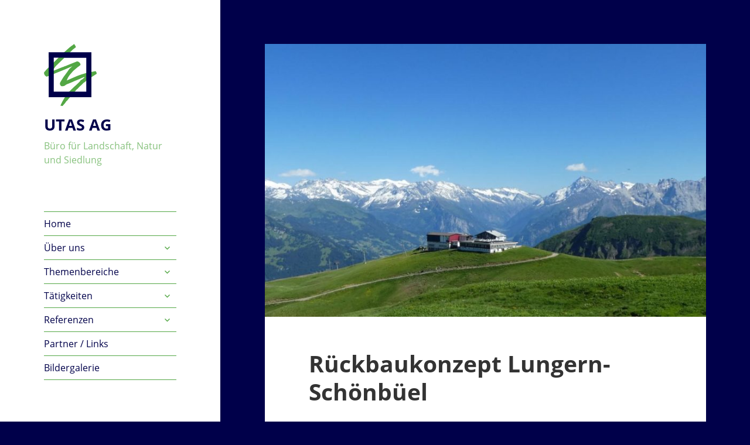

--- FILE ---
content_type: text/html; charset=UTF-8
request_url: https://www.utas.ch/rueckbaukonzept-schoenbueel/
body_size: 8698
content:
<!DOCTYPE html>
<html lang="de" class="no-js">
<head>
	<meta charset="UTF-8">
	<meta name="viewport" content="width=device-width, initial-scale=1.0">
	<link rel="profile" href="https://gmpg.org/xfn/11">
	<link rel="pingback" href="https://www.utas.ch/xmlrpc.php">
	<script>(function(html){html.className = html.className.replace(/\bno-js\b/,'js')})(document.documentElement);</script>
<title>Rückbaukonzept Lungern&#x2d;Schönbüel &#x2d; UTAS AG</title>
	<style>img:is([sizes="auto" i], [sizes^="auto," i]) { contain-intrinsic-size: 3000px 1500px }</style>
	<meta name="robots" content="max-snippet:-1,max-image-preview:large,max-video-preview:-1" />
<link rel="canonical" href="https://www.utas.ch/rueckbaukonzept-schoenbueel/" />
<meta name="description" content="Auftraggeber: Teilsame Lungern&#x2d;Obsee Auftrag UTAS: R&uuml;ckbaukonzept Projektbeginn: 2016&#8230;" />
<meta property="og:type" content="article" />
<meta property="og:locale" content="de_DE" />
<meta property="og:site_name" content="UTAS AG" />
<meta property="og:title" content="Rückbaukonzept Lungern&#x2d;Schönbüel" />
<meta property="og:description" content="Auftraggeber: Teilsame Lungern&#x2d;Obsee Auftrag UTAS: R&uuml;ckbaukonzept Projektbeginn: 2016&#8230;" />
<meta property="og:url" content="https://www.utas.ch/rueckbaukonzept-schoenbueel/" />
<meta property="og:image" content="https://www.utas.ch/wp-content/uploads/P1010738_Titelblatt_red.jpg" />
<meta property="og:image:width" content="1024" />
<meta property="og:image:height" content="680" />
<meta property="article:published_time" content="2017-08-17T13:23:11+00:00" />
<meta property="article:modified_time" content="2020-12-09T10:02:16+00:00" />
<meta name="twitter:card" content="summary_large_image" />
<meta name="twitter:title" content="Rückbaukonzept Lungern&#x2d;Schönbüel" />
<meta name="twitter:description" content="Auftraggeber: Teilsame Lungern&#x2d;Obsee Auftrag UTAS: R&uuml;ckbaukonzept Projektbeginn: 2016&#8230;" />
<meta name="twitter:image" content="https://www.utas.ch/wp-content/uploads/P1010738_Titelblatt_red.jpg" />
<script type="application/ld+json">{"@context":"https://schema.org","@graph":[{"@type":"WebSite","@id":"https://www.utas.ch/#/schema/WebSite","url":"https://www.utas.ch/","name":"UTAS AG","description":"Büro für Landschaft, Natur und Siedlung","inLanguage":"de","potentialAction":{"@type":"SearchAction","target":{"@type":"EntryPoint","urlTemplate":"https://www.utas.ch/search/{search_term_string}/"},"query-input":"required name=search_term_string"},"publisher":{"@type":"Organization","@id":"https://www.utas.ch/#/schema/Organization","name":"UTAS AG","url":"https://www.utas.ch/","logo":{"@type":"ImageObject","url":"https://www.utas.ch/wp-content/uploads/logo.png","contentUrl":"https://www.utas.ch/wp-content/uploads/logo.png","width":90,"height":106}}},{"@type":"WebPage","@id":"https://www.utas.ch/rueckbaukonzept-schoenbueel/","url":"https://www.utas.ch/rueckbaukonzept-schoenbueel/","name":"Rückbaukonzept Lungern&#x2d;Schönbüel &#x2d; UTAS AG","description":"Auftraggeber: Teilsame Lungern&#x2d;Obsee Auftrag UTAS: R&uuml;ckbaukonzept Projektbeginn: 2016&#8230;","inLanguage":"de","isPartOf":{"@id":"https://www.utas.ch/#/schema/WebSite"},"breadcrumb":{"@type":"BreadcrumbList","@id":"https://www.utas.ch/#/schema/BreadcrumbList","itemListElement":[{"@type":"ListItem","position":1,"item":"https://www.utas.ch/","name":"UTAS AG"},{"@type":"ListItem","position":2,"item":"https://www.utas.ch/bereich/referenzen-ab-2001/","name":"Kategorie: Referenzen ab 2001"},{"@type":"ListItem","position":3,"name":"Rückbaukonzept Lungern&#x2d;Schönbüel"}]},"potentialAction":{"@type":"ReadAction","target":"https://www.utas.ch/rueckbaukonzept-schoenbueel/"},"datePublished":"2017-08-17T13:23:11+00:00","dateModified":"2020-12-09T10:02:16+00:00","author":{"@type":"Person","@id":"https://www.utas.ch/#/schema/Person/1e50a3402e94b636b1425489021fd90f","name":"utas"}}]}</script>
<link rel="alternate" type="application/rss+xml" title="UTAS AG &raquo; Feed" href="https://www.utas.ch/feed/" />
<link rel="alternate" type="application/rss+xml" title="UTAS AG &raquo; Kommentar-Feed" href="https://www.utas.ch/comments/feed/" />
<style id='wp-block-library-theme-inline-css'>
.wp-block-audio :where(figcaption){color:#555;font-size:13px;text-align:center}.is-dark-theme .wp-block-audio :where(figcaption){color:#ffffffa6}.wp-block-audio{margin:0 0 1em}.wp-block-code{border:1px solid #ccc;border-radius:4px;font-family:Menlo,Consolas,monaco,monospace;padding:.8em 1em}.wp-block-embed :where(figcaption){color:#555;font-size:13px;text-align:center}.is-dark-theme .wp-block-embed :where(figcaption){color:#ffffffa6}.wp-block-embed{margin:0 0 1em}.blocks-gallery-caption{color:#555;font-size:13px;text-align:center}.is-dark-theme .blocks-gallery-caption{color:#ffffffa6}:root :where(.wp-block-image figcaption){color:#555;font-size:13px;text-align:center}.is-dark-theme :root :where(.wp-block-image figcaption){color:#ffffffa6}.wp-block-image{margin:0 0 1em}.wp-block-pullquote{border-bottom:4px solid;border-top:4px solid;color:currentColor;margin-bottom:1.75em}.wp-block-pullquote cite,.wp-block-pullquote footer,.wp-block-pullquote__citation{color:currentColor;font-size:.8125em;font-style:normal;text-transform:uppercase}.wp-block-quote{border-left:.25em solid;margin:0 0 1.75em;padding-left:1em}.wp-block-quote cite,.wp-block-quote footer{color:currentColor;font-size:.8125em;font-style:normal;position:relative}.wp-block-quote:where(.has-text-align-right){border-left:none;border-right:.25em solid;padding-left:0;padding-right:1em}.wp-block-quote:where(.has-text-align-center){border:none;padding-left:0}.wp-block-quote.is-large,.wp-block-quote.is-style-large,.wp-block-quote:where(.is-style-plain){border:none}.wp-block-search .wp-block-search__label{font-weight:700}.wp-block-search__button{border:1px solid #ccc;padding:.375em .625em}:where(.wp-block-group.has-background){padding:1.25em 2.375em}.wp-block-separator.has-css-opacity{opacity:.4}.wp-block-separator{border:none;border-bottom:2px solid;margin-left:auto;margin-right:auto}.wp-block-separator.has-alpha-channel-opacity{opacity:1}.wp-block-separator:not(.is-style-wide):not(.is-style-dots){width:100px}.wp-block-separator.has-background:not(.is-style-dots){border-bottom:none;height:1px}.wp-block-separator.has-background:not(.is-style-wide):not(.is-style-dots){height:2px}.wp-block-table{margin:0 0 1em}.wp-block-table td,.wp-block-table th{word-break:normal}.wp-block-table :where(figcaption){color:#555;font-size:13px;text-align:center}.is-dark-theme .wp-block-table :where(figcaption){color:#ffffffa6}.wp-block-video :where(figcaption){color:#555;font-size:13px;text-align:center}.is-dark-theme .wp-block-video :where(figcaption){color:#ffffffa6}.wp-block-video{margin:0 0 1em}:root :where(.wp-block-template-part.has-background){margin-bottom:0;margin-top:0;padding:1.25em 2.375em}
</style>
<style id='classic-theme-styles-inline-css'>
/*! This file is auto-generated */
.wp-block-button__link{color:#fff;background-color:#32373c;border-radius:9999px;box-shadow:none;text-decoration:none;padding:calc(.667em + 2px) calc(1.333em + 2px);font-size:1.125em}.wp-block-file__button{background:#32373c;color:#fff;text-decoration:none}
</style>
<style id='global-styles-inline-css'>
:root{--wp--preset--aspect-ratio--square: 1;--wp--preset--aspect-ratio--4-3: 4/3;--wp--preset--aspect-ratio--3-4: 3/4;--wp--preset--aspect-ratio--3-2: 3/2;--wp--preset--aspect-ratio--2-3: 2/3;--wp--preset--aspect-ratio--16-9: 16/9;--wp--preset--aspect-ratio--9-16: 9/16;--wp--preset--color--black: #000000;--wp--preset--color--cyan-bluish-gray: #abb8c3;--wp--preset--color--white: #fff;--wp--preset--color--pale-pink: #f78da7;--wp--preset--color--vivid-red: #cf2e2e;--wp--preset--color--luminous-vivid-orange: #ff6900;--wp--preset--color--luminous-vivid-amber: #fcb900;--wp--preset--color--light-green-cyan: #7bdcb5;--wp--preset--color--vivid-green-cyan: #00d084;--wp--preset--color--pale-cyan-blue: #8ed1fc;--wp--preset--color--vivid-cyan-blue: #0693e3;--wp--preset--color--vivid-purple: #9b51e0;--wp--preset--color--dark-gray: #111;--wp--preset--color--light-gray: #f1f1f1;--wp--preset--color--yellow: #f4ca16;--wp--preset--color--dark-brown: #352712;--wp--preset--color--medium-pink: #e53b51;--wp--preset--color--light-pink: #ffe5d1;--wp--preset--color--dark-purple: #2e2256;--wp--preset--color--purple: #674970;--wp--preset--color--blue-gray: #22313f;--wp--preset--color--bright-blue: #55c3dc;--wp--preset--color--light-blue: #e9f2f9;--wp--preset--gradient--vivid-cyan-blue-to-vivid-purple: linear-gradient(135deg,rgba(6,147,227,1) 0%,rgb(155,81,224) 100%);--wp--preset--gradient--light-green-cyan-to-vivid-green-cyan: linear-gradient(135deg,rgb(122,220,180) 0%,rgb(0,208,130) 100%);--wp--preset--gradient--luminous-vivid-amber-to-luminous-vivid-orange: linear-gradient(135deg,rgba(252,185,0,1) 0%,rgba(255,105,0,1) 100%);--wp--preset--gradient--luminous-vivid-orange-to-vivid-red: linear-gradient(135deg,rgba(255,105,0,1) 0%,rgb(207,46,46) 100%);--wp--preset--gradient--very-light-gray-to-cyan-bluish-gray: linear-gradient(135deg,rgb(238,238,238) 0%,rgb(169,184,195) 100%);--wp--preset--gradient--cool-to-warm-spectrum: linear-gradient(135deg,rgb(74,234,220) 0%,rgb(151,120,209) 20%,rgb(207,42,186) 40%,rgb(238,44,130) 60%,rgb(251,105,98) 80%,rgb(254,248,76) 100%);--wp--preset--gradient--blush-light-purple: linear-gradient(135deg,rgb(255,206,236) 0%,rgb(152,150,240) 100%);--wp--preset--gradient--blush-bordeaux: linear-gradient(135deg,rgb(254,205,165) 0%,rgb(254,45,45) 50%,rgb(107,0,62) 100%);--wp--preset--gradient--luminous-dusk: linear-gradient(135deg,rgb(255,203,112) 0%,rgb(199,81,192) 50%,rgb(65,88,208) 100%);--wp--preset--gradient--pale-ocean: linear-gradient(135deg,rgb(255,245,203) 0%,rgb(182,227,212) 50%,rgb(51,167,181) 100%);--wp--preset--gradient--electric-grass: linear-gradient(135deg,rgb(202,248,128) 0%,rgb(113,206,126) 100%);--wp--preset--gradient--midnight: linear-gradient(135deg,rgb(2,3,129) 0%,rgb(40,116,252) 100%);--wp--preset--gradient--dark-gray-gradient-gradient: linear-gradient(90deg, rgba(17,17,17,1) 0%, rgba(42,42,42,1) 100%);--wp--preset--gradient--light-gray-gradient: linear-gradient(90deg, rgba(241,241,241,1) 0%, rgba(215,215,215,1) 100%);--wp--preset--gradient--white-gradient: linear-gradient(90deg, rgba(255,255,255,1) 0%, rgba(230,230,230,1) 100%);--wp--preset--gradient--yellow-gradient: linear-gradient(90deg, rgba(244,202,22,1) 0%, rgba(205,168,10,1) 100%);--wp--preset--gradient--dark-brown-gradient: linear-gradient(90deg, rgba(53,39,18,1) 0%, rgba(91,67,31,1) 100%);--wp--preset--gradient--medium-pink-gradient: linear-gradient(90deg, rgba(229,59,81,1) 0%, rgba(209,28,51,1) 100%);--wp--preset--gradient--light-pink-gradient: linear-gradient(90deg, rgba(255,229,209,1) 0%, rgba(255,200,158,1) 100%);--wp--preset--gradient--dark-purple-gradient: linear-gradient(90deg, rgba(46,34,86,1) 0%, rgba(66,48,123,1) 100%);--wp--preset--gradient--purple-gradient: linear-gradient(90deg, rgba(103,73,112,1) 0%, rgba(131,93,143,1) 100%);--wp--preset--gradient--blue-gray-gradient: linear-gradient(90deg, rgba(34,49,63,1) 0%, rgba(52,75,96,1) 100%);--wp--preset--gradient--bright-blue-gradient: linear-gradient(90deg, rgba(85,195,220,1) 0%, rgba(43,180,211,1) 100%);--wp--preset--gradient--light-blue-gradient: linear-gradient(90deg, rgba(233,242,249,1) 0%, rgba(193,218,238,1) 100%);--wp--preset--font-size--small: 13px;--wp--preset--font-size--medium: 20px;--wp--preset--font-size--large: 36px;--wp--preset--font-size--x-large: 42px;--wp--preset--spacing--20: 0.44rem;--wp--preset--spacing--30: 0.67rem;--wp--preset--spacing--40: 1rem;--wp--preset--spacing--50: 1.5rem;--wp--preset--spacing--60: 2.25rem;--wp--preset--spacing--70: 3.38rem;--wp--preset--spacing--80: 5.06rem;--wp--preset--shadow--natural: 6px 6px 9px rgba(0, 0, 0, 0.2);--wp--preset--shadow--deep: 12px 12px 50px rgba(0, 0, 0, 0.4);--wp--preset--shadow--sharp: 6px 6px 0px rgba(0, 0, 0, 0.2);--wp--preset--shadow--outlined: 6px 6px 0px -3px rgba(255, 255, 255, 1), 6px 6px rgba(0, 0, 0, 1);--wp--preset--shadow--crisp: 6px 6px 0px rgba(0, 0, 0, 1);}:where(.is-layout-flex){gap: 0.5em;}:where(.is-layout-grid){gap: 0.5em;}body .is-layout-flex{display: flex;}.is-layout-flex{flex-wrap: wrap;align-items: center;}.is-layout-flex > :is(*, div){margin: 0;}body .is-layout-grid{display: grid;}.is-layout-grid > :is(*, div){margin: 0;}:where(.wp-block-columns.is-layout-flex){gap: 2em;}:where(.wp-block-columns.is-layout-grid){gap: 2em;}:where(.wp-block-post-template.is-layout-flex){gap: 1.25em;}:where(.wp-block-post-template.is-layout-grid){gap: 1.25em;}.has-black-color{color: var(--wp--preset--color--black) !important;}.has-cyan-bluish-gray-color{color: var(--wp--preset--color--cyan-bluish-gray) !important;}.has-white-color{color: var(--wp--preset--color--white) !important;}.has-pale-pink-color{color: var(--wp--preset--color--pale-pink) !important;}.has-vivid-red-color{color: var(--wp--preset--color--vivid-red) !important;}.has-luminous-vivid-orange-color{color: var(--wp--preset--color--luminous-vivid-orange) !important;}.has-luminous-vivid-amber-color{color: var(--wp--preset--color--luminous-vivid-amber) !important;}.has-light-green-cyan-color{color: var(--wp--preset--color--light-green-cyan) !important;}.has-vivid-green-cyan-color{color: var(--wp--preset--color--vivid-green-cyan) !important;}.has-pale-cyan-blue-color{color: var(--wp--preset--color--pale-cyan-blue) !important;}.has-vivid-cyan-blue-color{color: var(--wp--preset--color--vivid-cyan-blue) !important;}.has-vivid-purple-color{color: var(--wp--preset--color--vivid-purple) !important;}.has-black-background-color{background-color: var(--wp--preset--color--black) !important;}.has-cyan-bluish-gray-background-color{background-color: var(--wp--preset--color--cyan-bluish-gray) !important;}.has-white-background-color{background-color: var(--wp--preset--color--white) !important;}.has-pale-pink-background-color{background-color: var(--wp--preset--color--pale-pink) !important;}.has-vivid-red-background-color{background-color: var(--wp--preset--color--vivid-red) !important;}.has-luminous-vivid-orange-background-color{background-color: var(--wp--preset--color--luminous-vivid-orange) !important;}.has-luminous-vivid-amber-background-color{background-color: var(--wp--preset--color--luminous-vivid-amber) !important;}.has-light-green-cyan-background-color{background-color: var(--wp--preset--color--light-green-cyan) !important;}.has-vivid-green-cyan-background-color{background-color: var(--wp--preset--color--vivid-green-cyan) !important;}.has-pale-cyan-blue-background-color{background-color: var(--wp--preset--color--pale-cyan-blue) !important;}.has-vivid-cyan-blue-background-color{background-color: var(--wp--preset--color--vivid-cyan-blue) !important;}.has-vivid-purple-background-color{background-color: var(--wp--preset--color--vivid-purple) !important;}.has-black-border-color{border-color: var(--wp--preset--color--black) !important;}.has-cyan-bluish-gray-border-color{border-color: var(--wp--preset--color--cyan-bluish-gray) !important;}.has-white-border-color{border-color: var(--wp--preset--color--white) !important;}.has-pale-pink-border-color{border-color: var(--wp--preset--color--pale-pink) !important;}.has-vivid-red-border-color{border-color: var(--wp--preset--color--vivid-red) !important;}.has-luminous-vivid-orange-border-color{border-color: var(--wp--preset--color--luminous-vivid-orange) !important;}.has-luminous-vivid-amber-border-color{border-color: var(--wp--preset--color--luminous-vivid-amber) !important;}.has-light-green-cyan-border-color{border-color: var(--wp--preset--color--light-green-cyan) !important;}.has-vivid-green-cyan-border-color{border-color: var(--wp--preset--color--vivid-green-cyan) !important;}.has-pale-cyan-blue-border-color{border-color: var(--wp--preset--color--pale-cyan-blue) !important;}.has-vivid-cyan-blue-border-color{border-color: var(--wp--preset--color--vivid-cyan-blue) !important;}.has-vivid-purple-border-color{border-color: var(--wp--preset--color--vivid-purple) !important;}.has-vivid-cyan-blue-to-vivid-purple-gradient-background{background: var(--wp--preset--gradient--vivid-cyan-blue-to-vivid-purple) !important;}.has-light-green-cyan-to-vivid-green-cyan-gradient-background{background: var(--wp--preset--gradient--light-green-cyan-to-vivid-green-cyan) !important;}.has-luminous-vivid-amber-to-luminous-vivid-orange-gradient-background{background: var(--wp--preset--gradient--luminous-vivid-amber-to-luminous-vivid-orange) !important;}.has-luminous-vivid-orange-to-vivid-red-gradient-background{background: var(--wp--preset--gradient--luminous-vivid-orange-to-vivid-red) !important;}.has-very-light-gray-to-cyan-bluish-gray-gradient-background{background: var(--wp--preset--gradient--very-light-gray-to-cyan-bluish-gray) !important;}.has-cool-to-warm-spectrum-gradient-background{background: var(--wp--preset--gradient--cool-to-warm-spectrum) !important;}.has-blush-light-purple-gradient-background{background: var(--wp--preset--gradient--blush-light-purple) !important;}.has-blush-bordeaux-gradient-background{background: var(--wp--preset--gradient--blush-bordeaux) !important;}.has-luminous-dusk-gradient-background{background: var(--wp--preset--gradient--luminous-dusk) !important;}.has-pale-ocean-gradient-background{background: var(--wp--preset--gradient--pale-ocean) !important;}.has-electric-grass-gradient-background{background: var(--wp--preset--gradient--electric-grass) !important;}.has-midnight-gradient-background{background: var(--wp--preset--gradient--midnight) !important;}.has-small-font-size{font-size: var(--wp--preset--font-size--small) !important;}.has-medium-font-size{font-size: var(--wp--preset--font-size--medium) !important;}.has-large-font-size{font-size: var(--wp--preset--font-size--large) !important;}.has-x-large-font-size{font-size: var(--wp--preset--font-size--x-large) !important;}
:where(.wp-block-post-template.is-layout-flex){gap: 1.25em;}:where(.wp-block-post-template.is-layout-grid){gap: 1.25em;}
:where(.wp-block-columns.is-layout-flex){gap: 2em;}:where(.wp-block-columns.is-layout-grid){gap: 2em;}
:root :where(.wp-block-pullquote){font-size: 1.5em;line-height: 1.6;}
</style>
<link rel='stylesheet' id='genericons-css' href='https://www.utas.ch/wp-content/themes/twentyfifteen/genericons/genericons.css?ver=20201026' media='all' />
<link rel='stylesheet' id='twentyfifteen-style-css' href='https://www.utas.ch/wp-content/themes/twentyfifteen-child/style.css?ver=20250415' media='all' />
<style id='twentyfifteen-style-inline-css'>

			.post-navigation .nav-next { background-image: url(https://www.utas.ch/wp-content/uploads/P1014300-825x510.jpg); border-top: 0; }
			.post-navigation .nav-next .post-title, .post-navigation .nav-next a:hover .post-title, .post-navigation .nav-next .meta-nav { color: #fff; }
			.post-navigation .nav-next a:before { background-color: rgba(0, 0, 0, 0.4); }
		
</style>
<link rel='stylesheet' id='twentyfifteen-block-style-css' href='https://www.utas.ch/wp-content/themes/twentyfifteen/css/blocks.css?ver=20240715' media='all' />
<link rel='stylesheet' id='woso-style-css' href='https://www.utas.ch/wp-content/themes/twentyfifteen/style.css?ver=6.8.3' media='all' />
<link rel='stylesheet' id='twentyfifteen-child-css' href='https://www.utas.ch/wp-content/themes/twentyfifteen-child/style.css?ver=6.8.3' media='all' />
<script src="https://www.utas.ch/wp-includes/js/jquery/jquery.min.js?ver=3.7.1" id="jquery-core-js"></script>
<script src="https://www.utas.ch/wp-includes/js/jquery/jquery-migrate.min.js?ver=3.4.1" id="jquery-migrate-js"></script>
<script id="twentyfifteen-script-js-extra">
var screenReaderText = {"expand":"<span class=\"screen-reader-text\">Untermen\u00fc \u00f6ffnen<\/span>","collapse":"<span class=\"screen-reader-text\">Untermen\u00fc schlie\u00dfen<\/span>"};
</script>
<script src="https://www.utas.ch/wp-content/themes/twentyfifteen/js/functions.js?ver=20250303" id="twentyfifteen-script-js" defer data-wp-strategy="defer"></script>
<link rel="alternate" title="oEmbed (JSON)" type="application/json+oembed" href="https://www.utas.ch/wp-json/oembed/1.0/embed?url=https%3A%2F%2Fwww.utas.ch%2Frueckbaukonzept-schoenbueel%2F" />
<link rel="alternate" title="oEmbed (XML)" type="text/xml+oembed" href="https://www.utas.ch/wp-json/oembed/1.0/embed?url=https%3A%2F%2Fwww.utas.ch%2Frueckbaukonzept-schoenbueel%2F&#038;format=xml" />
<link rel="icon" href="https://www.utas.ch/wp-content/uploads/logo.png" sizes="32x32" />
<link rel="icon" href="https://www.utas.ch/wp-content/uploads/logo.png" sizes="192x192" />
<link rel="apple-touch-icon" href="https://www.utas.ch/wp-content/uploads/logo.png" />
<meta name="msapplication-TileImage" content="https://www.utas.ch/wp-content/uploads/logo.png" />
</head>

<body class="wp-singular post-template-default single single-post postid-1819 single-format-standard wp-custom-logo wp-embed-responsive wp-theme-twentyfifteen wp-child-theme-twentyfifteen-child">
<div id="page" class="hfeed site">
	<a class="skip-link screen-reader-text" href="#content">
		Zum Inhalt springen	</a>

	<div id="sidebar" class="sidebar">
		<header id="masthead" class="site-header">
			<div class="site-branding">
				<a href="https://www.utas.ch/" class="custom-logo-link" rel="home"><img width="90" height="106" src="https://www.utas.ch/wp-content/uploads/logo.png" class="custom-logo" alt="UTAS AG" decoding="async" /></a>						<p class="site-title"><a href="https://www.utas.ch/" rel="home" >UTAS AG</a></p>
												<p class="site-description">Büro für Landschaft, Natur und Siedlung</p>
										<button class="secondary-toggle">Menü und Widgets</button>
			</div><!-- .site-branding -->
		</header><!-- .site-header -->

			<div id="secondary" class="secondary">

					<nav id="site-navigation" class="main-navigation">
				<div class="menu-hauptmenu-container"><ul id="menu-hauptmenu" class="nav-menu"><li id="menu-item-2348" class="menu-item menu-item-type-post_type menu-item-object-page menu-item-home menu-item-2348"><a href="https://www.utas.ch/">Home</a></li>
<li id="menu-item-84" class="menu-item menu-item-type-custom menu-item-object-custom menu-item-has-children menu-item-84"><a href="?page_id=7">Über uns</a>
<ul class="sub-menu">
	<li id="menu-item-9" class="menu-item menu-item-type-post_type menu-item-object-page menu-item-9"><a href="https://www.utas.ch/uber-uns/">Firma</a></li>
	<li id="menu-item-14" class="menu-item menu-item-type-post_type menu-item-object-page menu-item-14"><a href="https://www.utas.ch/mitarbeitende/">Mitarbeitende</a></li>
	<li id="menu-item-17" class="menu-item menu-item-type-post_type menu-item-object-page menu-item-17"><a href="https://www.utas.ch/burostandort/">Bürostandort</a></li>
	<li id="menu-item-20" class="menu-item menu-item-type-post_type menu-item-object-page menu-item-20"><a href="https://www.utas.ch/leitbild/">Leitbild</a></li>
	<li id="menu-item-23" class="menu-item menu-item-type-post_type menu-item-object-page menu-item-23"><a href="https://www.utas.ch/mitgliedschaften/">Mitgliedschaften</a></li>
</ul>
</li>
<li id="menu-item-2357" class="menu-item menu-item-type-post_type menu-item-object-page menu-item-has-children menu-item-2357"><a href="https://www.utas.ch/gestaltung-wertvoller-lebensraume/">Themenbereiche</a>
<ul class="sub-menu">
	<li id="menu-item-29" class="menu-item menu-item-type-post_type menu-item-object-page menu-item-29"><a href="https://www.utas.ch/gestaltung-wertvoller-lebensraume/">Gestaltung wertvoller Lebensräume</a></li>
	<li id="menu-item-26" class="menu-item menu-item-type-post_type menu-item-object-page menu-item-26"><a href="https://www.utas.ch/naturschutz/">Naturschutz</a></li>
	<li id="menu-item-41" class="menu-item menu-item-type-post_type menu-item-object-page menu-item-41"><a href="https://www.utas.ch/amphibienschutz/">Amphibienschutz</a></li>
	<li id="menu-item-1220" class="menu-item menu-item-type-post_type menu-item-object-page menu-item-1220"><a href="https://www.utas.ch/forst-und-landwirtschaft/">Forst- und Landwirtschaft</a></li>
	<li id="menu-item-1222" class="menu-item menu-item-type-post_type menu-item-object-page menu-item-1222"><a href="https://www.utas.ch/bauprojekte-und-umwelt/">Bauprojekte und Umwelt</a></li>
</ul>
</li>
<li id="menu-item-2358" class="menu-item menu-item-type-post_type menu-item-object-page menu-item-has-children menu-item-2358"><a href="https://www.utas.ch/art-der-tatigkeiten/">Tätigkeiten</a>
<ul class="sub-menu">
	<li id="menu-item-56" class="menu-item menu-item-type-post_type menu-item-object-page menu-item-56"><a href="https://www.utas.ch/art-der-tatigkeiten/">Planung, Bauleitung</a></li>
	<li id="menu-item-69" class="menu-item menu-item-type-post_type menu-item-object-page menu-item-69"><a href="https://www.utas.ch/projektleitung/">Projektleitung</a></li>
	<li id="menu-item-44" class="menu-item menu-item-type-post_type menu-item-object-page menu-item-44"><a href="https://www.utas.ch/umweltvertraglichkeitsberichte-uvb/">Umweltverträglichkeitsberichte (UVB)</a></li>
	<li id="menu-item-59" class="menu-item menu-item-type-post_type menu-item-object-page menu-item-59"><a href="https://www.utas.ch/umweltbaubegleitung-ubb/">Umweltbaubegleitung (UBB)</a></li>
	<li id="menu-item-66" class="menu-item menu-item-type-post_type menu-item-object-page menu-item-66"><a href="https://www.utas.ch/gutachten-beratung/">Gutachten, Beratung</a></li>
	<li id="menu-item-53" class="menu-item menu-item-type-post_type menu-item-object-page menu-item-53"><a href="https://www.utas.ch/vernetzungsprojekte/">Vernetzungsprojekte</a></li>
	<li id="menu-item-2373" class="menu-item menu-item-type-post_type menu-item-object-page menu-item-2373"><a href="https://www.utas.ch/planung-amphibienleitwerke-durchlasse/">Planung Amphibienleitwerke / Durchlässe</a></li>
	<li id="menu-item-2374" class="menu-item menu-item-type-post_type menu-item-object-page menu-item-2374"><a href="https://www.utas.ch/weiherbau/">Weiherbau</a></li>
	<li id="menu-item-32" class="menu-item menu-item-type-post_type menu-item-object-page menu-item-32"><a href="https://www.utas.ch/bachrenaturierung/">Bachrenaturierung</a></li>
	<li id="menu-item-50" class="menu-item menu-item-type-post_type menu-item-object-page menu-item-50"><a href="https://www.utas.ch/gestaltung-und-realisierung-von-aushubdeponien/">Gestaltung und Realisierung von Aushubdeponien</a></li>
	<li id="menu-item-1238" class="menu-item menu-item-type-post_type menu-item-object-page menu-item-1238"><a href="https://www.utas.ch/erhebungen-inventare/">Erhebungen, Inventare</a></li>
	<li id="menu-item-2375" class="menu-item menu-item-type-post_type menu-item-object-page menu-item-2375"><a href="https://www.utas.ch/forderprojekte/">Artenschutzprojekte</a></li>
	<li id="menu-item-35" class="menu-item menu-item-type-post_type menu-item-object-page menu-item-35"><a href="https://www.utas.ch/standortskunde-im-wald/">Standortskunde im Wald</a></li>
</ul>
</li>
<li id="menu-item-428" class="menu-item menu-item-type-taxonomy menu-item-object-category menu-item-has-children menu-item-428"><a href="https://www.utas.ch/bereich/referenzen/">Referenzen</a>
<ul class="sub-menu">
	<li id="menu-item-387" class="menu-item menu-item-type-taxonomy menu-item-object-category menu-item-387"><a href="https://www.utas.ch/bereich/referenzen/">Aktuelle Projekte</a></li>
	<li id="menu-item-2428" class="menu-item menu-item-type-taxonomy menu-item-object-category current-post-ancestor current-menu-parent current-post-parent menu-item-2428"><a href="https://www.utas.ch/bereich/referenzen-ab-2001/">Referenzen ab 2001</a></li>
	<li id="menu-item-78" class="menu-item menu-item-type-post_type menu-item-object-page menu-item-78"><a href="https://www.utas.ch/referenzen-1991-2000/">Referenzen 1991 – 2000</a></li>
	<li id="menu-item-75" class="menu-item menu-item-type-post_type menu-item-object-page menu-item-75"><a href="https://www.utas.ch/referenzen-1983-1990/">Referenzen 1983 – 1990</a></li>
</ul>
</li>
<li id="menu-item-431" class="menu-item menu-item-type-post_type menu-item-object-page menu-item-431"><a href="https://www.utas.ch/partnerlinks/">Partner / Links</a></li>
<li id="menu-item-1146" class="menu-item menu-item-type-post_type menu-item-object-page menu-item-1146"><a href="https://www.utas.ch/bildergalerie/">Bildergalerie</a></li>
</ul></div>			</nav><!-- .main-navigation -->
		
		
		
	</div><!-- .secondary -->

	</div><!-- .sidebar -->

	<div id="content" class="site-content">

	<div id="primary" class="content-area">
		<main id="main" class="site-main">

		
<article id="post-1819" class="post-1819 post type-post status-publish format-standard has-post-thumbnail hentry category-referenzen-ab-2001">
	
		<div class="post-thumbnail">
			<img width="825" height="510" src="https://www.utas.ch/wp-content/uploads/P1010738_Titelblatt_red-825x510.jpg" class="attachment-post-thumbnail size-post-thumbnail wp-post-image" alt="" decoding="async" fetchpriority="high" />	</div><!-- .post-thumbnail -->

	
	<header class="entry-header">
		<h1 class="entry-title">Rückbaukonzept Lungern-Schönbüel</h1>	</header><!-- .entry-header -->

	<div class="entry-content">
		<p><strong>Auftraggeber:</strong> Teilsame Lungern-Obsee<br />
<strong>Projektbearbeitung:</strong> 2016 &#8211; 2020</p>
<p>Aufgrund der Schliessung des Skibetriebs in Lungern-Schönbüel ergaben sich markante Änderungen beim Erhalt von Transportanlagen und Gebäuden. Das ehemalige Berggasthaus Sporting sowie die Bergstation der Sessel- bzw. Gondelbahn mussten zurück gebaut werden. Gemäss Plangenehmigungsverfügung wurde für diesen Vorgang ein Rückbaukonzept verlangt. Dies umfasste die Beurteilung von Örtlichkeit und Gebäuden, eine allgemeine Risikoabschätzung, den detaillierten Gebäudecheck sowie die Umschreibung des geplanten Rückbaus inklusive fachgerechter Entsorgung und Rekultivierung.<br />
Unser Büro wurde für die Ausarbeitung des Rückbaukonzepts, die Baubegleitung und die anschliessende Rekultivierung beauftragt.</p>
<div class='gallery galleryid-1819 gallery-columns-4 gallery-size-thumbnail' itemscope itemtype='http://schema.org/ImageGallery'><figure class='gallery-item' itemprop='associatedMedia' itemscope itemtype='http://schema.org/ImageObject'><a itemprop='contentUrl' data-size='1500x1125' href='https://www.utas.ch/wp-content/uploads/P1010739.jpg'><img decoding="async" width="180" height="180" src="https://www.utas.ch/wp-content/uploads/P1010739-180x180.jpg" class="attachment-thumbnail size-thumbnail" itemprop='thumbnail' alt="" aria-describedby="gallery-1-2709" /></a>
					<figcaption class='wp-caption-text gallery-caption' id='gallery-1-2709'  itemprop='caption description'>
					VORHER: 17. Juli 2016
					</figcaption></figure><figure class='gallery-item' itemprop='associatedMedia' itemscope itemtype='http://schema.org/ImageObject'><a itemprop='contentUrl' data-size='1024x683' href='https://www.utas.ch/wp-content/uploads/P1013658_red.jpg'><img decoding="async" width="180" height="180" src="https://www.utas.ch/wp-content/uploads/P1013658_red-180x180.jpg" class="attachment-thumbnail size-thumbnail" itemprop='thumbnail' alt="" aria-describedby="gallery-1-2708" /></a>
					<figcaption class='wp-caption-text gallery-caption' id='gallery-1-2708'  itemprop='caption description'>
					NACHHER: 14. Oktober 2019
					</figcaption></figure>
		</div>

	</div><!-- .entry-content -->

	
	<footer class="entry-footer">
					</footer><!-- .entry-footer -->

</article><!-- #post-1819 -->

	<nav class="navigation post-navigation" aria-label="Beiträge">
		<h2 class="screen-reader-text">Beitragsnavigation</h2>
		<div class="nav-links"><div class="nav-previous"><a href="https://www.utas.ch/sanierung-neubau-strommasten-in-der-moorlandschaft-glaubenberg/" rel="prev"><span class="meta-nav" aria-hidden="true">Zurück</span> <span class="screen-reader-text">Vorheriger Beitrag:</span> <span class="post-title">Neubau Strommasten in der Moorlandschaft Glaubenberg</span></a></div><div class="nav-next"><a href="https://www.utas.ch/amphibienschutz-schoenbaechli-rain-kanton-schwyz/" rel="next"><span class="meta-nav" aria-hidden="true">Weiter</span> <span class="screen-reader-text">Nächster Beitrag:</span> <span class="post-title">Amphibienschutz Schönbächli / Rain, Kanton Schwyz</span></a></div></div>
	</nav>
		</main><!-- .site-main -->
	</div><!-- .content-area -->


	</div><!-- .site-content -->

	<footer id="colophon" class="site-footer" role="contentinfo">
		<div class="site-info">
						<strong>UTAS AG</strong> | B&uuml;ro f&uuml;r Landschaft, Natur und Siedlung | Eichwaldstrasse 12 | 6074 Giswil <br><a href="tel:+41416752660" rel="nofollow">041 675 26 60</a> | <a href="/impressum-datenschutz/">Impressum/Datenschutz</a> | <a href="mailto:&#105;n&#102;o&#64;&#117;ta&#115;.ch">&#105;n&#102;o&#64;&#117;ta&#115;&#46;&#99;&#104;</a>		</div><!-- .site-info -->
	</footer><!-- .site-footer -->

</div><!-- .site -->

<script type="speculationrules">
{"prefetch":[{"source":"document","where":{"and":[{"href_matches":"\/*"},{"not":{"href_matches":["\/wp-*.php","\/wp-admin\/*","\/wp-content\/uploads\/*","\/wp-content\/*","\/wp-content\/plugins\/*","\/wp-content\/themes\/twentyfifteen-child\/*","\/wp-content\/themes\/twentyfifteen\/*","\/*\\?(.+)"]}},{"not":{"selector_matches":"a[rel~=\"nofollow\"]"}},{"not":{"selector_matches":".no-prefetch, .no-prefetch a"}}]},"eagerness":"conservative"}]}
</script>
    <script type='text/javascript'>
        jQuery(".tabber-title").click(function (event) {
            event.preventDefault();
            jQuery(this).toggleClass("toggle");
            var tog = jQuery(this).data("opentab");
            var toggleElement = jQuery("#" + tog);
            jQuery('#' + tog).slideToggle(400);
            jQuery('.dropdown-toggle', this).toggleClass("toggle-on");
        });
    </script>

<!-- Root element of PhotoSwipe. Must have class pswp. -->
    <div class="pswp" tabindex="-1" role="dialog" aria-hidden="true">

        <!-- Background of PhotoSwipe. 
             Its a separate element as animating opacity is faster than rgba(). -->
        <div class="pswp__bg"></div>

        <!-- Slides wrapper with overflow:hidden. -->
        <div class="pswp__scroll-wrap">

            <!-- Container that holds slides. 
                PhotoSwipe keeps only 3 of them in the DOM to save memory.
                Dont modify these 3 pswp__item elements, data is added later on. -->
            <div class="pswp__container">
                <div class="pswp__item"></div>
                <div class="pswp__item"></div>
                <div class="pswp__item"></div>
            </div>

            <!-- Default (PhotoSwipeUI_Default) interface on top of sliding area. Can be changed. -->
            <div class="pswp__ui pswp__ui--hidden">

                <div class="pswp__top-bar">

                    <!--  Controls are self-explanatory. Order can be changed. -->

                    <div class="pswp__counter"></div>

                    <button class="pswp__button pswp__button--close" title="Close (Esc)"></button>

                    <button class="pswp__button pswp__button--share" title="Share"></button>

                    <button class="pswp__button pswp__button--fs" title="Toggle fullscreen"></button>

                    <button class="pswp__button pswp__button--zoom" title="Zoom in/out"></button>

                    <!-- Preloader demo http://codepen.io/dimsemenov/pen/yyBWoR -->
                    <!-- element will get class pswp__preloader--active when preloader is running -->
                    <div class="pswp__preloader">
                        <div class="pswp__preloader__icn">
                          <div class="pswp__preloader__cut">
                            <div class="pswp__preloader__donut"></div>
                          </div>
                        </div>
                    </div>
                </div>

                <div class="pswp__share-modal pswp__share-modal--hidden pswp__single-tap">
                    <div class="pswp__share-tooltip"></div> 
                </div>

                <button class="pswp__button pswp__button--arrow--left" title="Previous (arrow left)">
                </button>

                <button class="pswp__button pswp__button--arrow--right" title="Next (arrow right)">
                </button>

                <div class="pswp__caption">
                    <div class="pswp__caption__center"></div>
                </div>

            </div>

        </div>

    </div>
<link rel='stylesheet' id='ify-photoswipe-css' href='https://www.utas.ch/wp-content/plugins/ify-photoswipe/css/photoswipe.min.css?ver=6.8.3' media='all' />
<script id="ify-photoswipe-js-extra">
var pswp_wp_options = {"use_on_pictures":"0","use_on_woocommerce":"0","bg_opacity":"0.9","hide_gallery_caption":"0"};
</script>
<script src="https://www.utas.ch/wp-content/plugins/ify-photoswipe/js/photoswipe.min.js?ver=4.1.0" id="ify-photoswipe-js"></script>

</body>
</html>


--- FILE ---
content_type: text/css
request_url: https://www.utas.ch/wp-content/themes/twentyfifteen-child/style.css?ver=20250415
body_size: 1253
content:
/*
 Theme Name:   Utas Theme
 Description:  Twenty Fifteen Child Theme for Utas
 Author:       Patrick H&auml;fliger
 Author URI:   https://ify-webdesign.ch
 Template:     twentyfifteen
 Version:      1.01
*/
/* open-sans-regular - latin */
@font-face {
    font-family: 'Open Sans';
    font-style: normal;
    font-weight: 400;
    src: local('Open Sans Regular'), local('OpenSans-Regular'),
        url('fonts/open-sans-v15-latin-regular.woff2') format('woff2'), /* Super Modern Browsers */
        url('fonts/open-sans-v15-latin-regular.woff') format('woff'), /* Modern Browsers */
        url('fonts/open-sans-v15-latin-regular.ttf') format('truetype'); /* Safari, Android, iOS */
    }
/* open-sans-700 - latin */
@font-face {
    font-family: 'Open Sans';
    font-style: normal;
    font-weight: 700;
    src: local('Open Sans Bold'), local('OpenSans-Bold'),
        url('fonts/open-sans-v15-latin-700.woff2') format('woff2'), /* Super Modern Browsers */
        url('fonts/open-sans-v15-latin-700.woff') format('woff'), /* Modern Browsers */
        url('fonts/open-sans-v15-latin-700.ttf') format('truetype'); /* Safari, Android, iOS */       
}

body {
    background-color: #00004a;
}
.site-title a {
    color: #00004a;
}
.site-description,
.secondary-toggle:before {
    color: #53a745;
}

.site-title a:hover,
.site-title a:focus {
    color: #53a745; 
}
.site-title a {
    outline-color: #53a745; 
}

.secondary-toggle {
    border-color: #00004a; 
}

.secondary-toggle:hover,
.secondary-toggle:focus {
    border-color: #00004a; 
}

.site-info, .site-info a {
    color: #00004a;
}

.entry-footer {
    display:none !important;
}

@media screen and (min-width: 59.6875em) {
    .secondary a,
    .dropdown-toggle:after,
    .widget-title,
    .widget blockquote cite,
    .widget blockquote small {
        color: #00004a;
    }
    .dropdown-toggle:after{
        color: #53a745;
    }

    .widget button,
    .widget input[type="button"],
    .widget input[type="reset"],
    .widget input[type="submit"],
    .widget_calendar tbody a {
        background-color: #00004a;
    }

    .textwidget a {
        border-color: #53a745;
    }

    .secondary a:hover,
    .secondary a:focus,
    .main-navigation .menu-item-description,
    .widget,
    .widget blockquote,
    .widget .wp-caption-text,
    .widget .gallery-caption {
        color: #00004a;
    }

    .widget button:hover,
    .widget button:focus,
    .widget input[type="button"]:hover,
    .widget input[type="button"]:focus,
    .widget input[type="reset"]:hover,
    .widget input[type="reset"]:focus,
    .widget input[type="submit"]:hover,
    .widget input[type="submit"]:focus,
    .widget_calendar tbody a:hover,
    .widget_calendar tbody a:focus {
        background-color: #53a745;
    }

    .widget blockquote {
        border-color: #53a745;
    }

    .main-navigation ul,
    .main-navigation li,
    .secondary-toggle,
    .widget input,
    .widget textarea,
    .widget table,
    .widget th,
    .widget td,
    .widget pre,
    .widget li,
    .widget_categories .children,
    .widget_nav_menu .sub-menu,
    .widget_pages .children,
    .widget abbr[title] {
        border-color: #53a745;
    }

    .dropdown-toggle:hover,
    .dropdown-toggle:focus,
    .widget hr {
        background-color: transparent;
    }

    .widget input:focus,
    .widget textarea:focus {
        border-color: #53a745;
    }

    .sidebar a:focus,
    .dropdown-toggle:focus {
        outline-color: transparent;
    }
}

.ify-news-entry {
    border-top: 2px dashed #53a745;
    padding-top: 1.5em;
}

.tabber{
    display: none;
    background: rgba(83, 167, 69, 0.25);
}
.tabber-title {
    font-size: 1em !important;
	margin-bottom: 0 !important;
	margin-top: 0.75em !important;
	text-decoration: none;
	border-bottom: 1px solid #53a745;
    position: relative;
    padding-right: 1.5em;
}
.tabber-title a {
    border-bottom: 0;
}
.tabber-title .dropdown-toggle {
    top: -5px !important;
}

/* Changing Font */
body,
button,
input,
select,
textarea {
	font-family: "Open Sans", sans-serif;
}

blockquote cite,
blockquote small {
	font-family: "Open Sans", sans-serif;
}

::-webkit-input-placeholder {
	font-family: "Open Sans", sans-serif;
}
:-moz-placeholder {
	font-family: "Open Sans", sans-serif;
}
::-moz-placeholder {
	font-family: "Open Sans", sans-serif;
}
:-ms-input-placeholder {
	font-family: "Open Sans", sans-serif;
}

button,
input[type="button"],
input[type="reset"],
input[type="submit"] {
	font-family: "Open Sans", sans-serif;
}

.post-password-form label {
	font-family: "Open Sans", sans-serif;
}

.main-navigation .menu-item-description {
	font-family: "Open Sans", sans-serif;
}

.post-navigation .meta-nav {
	font-family: "Open Sans", sans-serif;
}

.post-navigation .post-title {
	font-family: "Open Sans", sans-serif;
}

.pagination {
	font-family: "Open Sans", sans-serif;
}

.image-navigation,
.comment-navigation {
	font-family: "Open Sans", sans-serif;
}

.site-title {
	font-family: "Open Sans", sans-serif;
}

.site-description {
	font-family: "Open Sans", sans-serif;
}

.widget-title {
	font-family: "Open Sans", sans-serif;
}

.widget_calendar caption {
	font-family: "Open Sans", sans-serif;
}

.widget_rss .rss-date,
.widget_rss cite {
	font-family: "Open Sans", sans-serif;
}

.author-heading {
	font-family: "Open Sans", sans-serif;
}

.entry-footer {
	font-family: "Open Sans", sans-serif;
}

.page-title {
	font-family: "Open Sans", sans-serif;
}

.page-links {
	font-family: "Open Sans", sans-serif;
}

.entry-caption {
	font-family: "Open Sans", sans-serif;
}

.comments-title,
.comment-reply-title {
	font-family: "Open Sans", sans-serif;
}

.comment-metadata,
.pingback .edit-link {
	font-family: "Open Sans", sans-serif;
}

.comment-list .reply a {
	font-family: "Open Sans", sans-serif;
}

.comment-form label {
	font-family: "Open Sans", sans-serif;
}

.comment-notes,
.comment-awaiting-moderation,
.logged-in-as,
.form-allowed-tags {
	font-family: "Open Sans", sans-serif;
}

.no-comments {
	font-family: "Open Sans", sans-serif;
}

.wp-caption-text {
	font-family: "Open Sans", sans-serif;
}

.gallery-caption {
	font-family: "Open Sans", sans-serif;
}

.widecolumn label,
.widecolumn .mu_register label {
	font-family: "Open Sans", sans-serif;
}

--- FILE ---
content_type: text/css
request_url: https://www.utas.ch/wp-content/themes/twentyfifteen-child/style.css?ver=6.8.3
body_size: 1253
content:
/*
 Theme Name:   Utas Theme
 Description:  Twenty Fifteen Child Theme for Utas
 Author:       Patrick H&auml;fliger
 Author URI:   https://ify-webdesign.ch
 Template:     twentyfifteen
 Version:      1.01
*/
/* open-sans-regular - latin */
@font-face {
    font-family: 'Open Sans';
    font-style: normal;
    font-weight: 400;
    src: local('Open Sans Regular'), local('OpenSans-Regular'),
        url('fonts/open-sans-v15-latin-regular.woff2') format('woff2'), /* Super Modern Browsers */
        url('fonts/open-sans-v15-latin-regular.woff') format('woff'), /* Modern Browsers */
        url('fonts/open-sans-v15-latin-regular.ttf') format('truetype'); /* Safari, Android, iOS */
    }
/* open-sans-700 - latin */
@font-face {
    font-family: 'Open Sans';
    font-style: normal;
    font-weight: 700;
    src: local('Open Sans Bold'), local('OpenSans-Bold'),
        url('fonts/open-sans-v15-latin-700.woff2') format('woff2'), /* Super Modern Browsers */
        url('fonts/open-sans-v15-latin-700.woff') format('woff'), /* Modern Browsers */
        url('fonts/open-sans-v15-latin-700.ttf') format('truetype'); /* Safari, Android, iOS */       
}

body {
    background-color: #00004a;
}
.site-title a {
    color: #00004a;
}
.site-description,
.secondary-toggle:before {
    color: #53a745;
}

.site-title a:hover,
.site-title a:focus {
    color: #53a745; 
}
.site-title a {
    outline-color: #53a745; 
}

.secondary-toggle {
    border-color: #00004a; 
}

.secondary-toggle:hover,
.secondary-toggle:focus {
    border-color: #00004a; 
}

.site-info, .site-info a {
    color: #00004a;
}

.entry-footer {
    display:none !important;
}

@media screen and (min-width: 59.6875em) {
    .secondary a,
    .dropdown-toggle:after,
    .widget-title,
    .widget blockquote cite,
    .widget blockquote small {
        color: #00004a;
    }
    .dropdown-toggle:after{
        color: #53a745;
    }

    .widget button,
    .widget input[type="button"],
    .widget input[type="reset"],
    .widget input[type="submit"],
    .widget_calendar tbody a {
        background-color: #00004a;
    }

    .textwidget a {
        border-color: #53a745;
    }

    .secondary a:hover,
    .secondary a:focus,
    .main-navigation .menu-item-description,
    .widget,
    .widget blockquote,
    .widget .wp-caption-text,
    .widget .gallery-caption {
        color: #00004a;
    }

    .widget button:hover,
    .widget button:focus,
    .widget input[type="button"]:hover,
    .widget input[type="button"]:focus,
    .widget input[type="reset"]:hover,
    .widget input[type="reset"]:focus,
    .widget input[type="submit"]:hover,
    .widget input[type="submit"]:focus,
    .widget_calendar tbody a:hover,
    .widget_calendar tbody a:focus {
        background-color: #53a745;
    }

    .widget blockquote {
        border-color: #53a745;
    }

    .main-navigation ul,
    .main-navigation li,
    .secondary-toggle,
    .widget input,
    .widget textarea,
    .widget table,
    .widget th,
    .widget td,
    .widget pre,
    .widget li,
    .widget_categories .children,
    .widget_nav_menu .sub-menu,
    .widget_pages .children,
    .widget abbr[title] {
        border-color: #53a745;
    }

    .dropdown-toggle:hover,
    .dropdown-toggle:focus,
    .widget hr {
        background-color: transparent;
    }

    .widget input:focus,
    .widget textarea:focus {
        border-color: #53a745;
    }

    .sidebar a:focus,
    .dropdown-toggle:focus {
        outline-color: transparent;
    }
}

.ify-news-entry {
    border-top: 2px dashed #53a745;
    padding-top: 1.5em;
}

.tabber{
    display: none;
    background: rgba(83, 167, 69, 0.25);
}
.tabber-title {
    font-size: 1em !important;
	margin-bottom: 0 !important;
	margin-top: 0.75em !important;
	text-decoration: none;
	border-bottom: 1px solid #53a745;
    position: relative;
    padding-right: 1.5em;
}
.tabber-title a {
    border-bottom: 0;
}
.tabber-title .dropdown-toggle {
    top: -5px !important;
}

/* Changing Font */
body,
button,
input,
select,
textarea {
	font-family: "Open Sans", sans-serif;
}

blockquote cite,
blockquote small {
	font-family: "Open Sans", sans-serif;
}

::-webkit-input-placeholder {
	font-family: "Open Sans", sans-serif;
}
:-moz-placeholder {
	font-family: "Open Sans", sans-serif;
}
::-moz-placeholder {
	font-family: "Open Sans", sans-serif;
}
:-ms-input-placeholder {
	font-family: "Open Sans", sans-serif;
}

button,
input[type="button"],
input[type="reset"],
input[type="submit"] {
	font-family: "Open Sans", sans-serif;
}

.post-password-form label {
	font-family: "Open Sans", sans-serif;
}

.main-navigation .menu-item-description {
	font-family: "Open Sans", sans-serif;
}

.post-navigation .meta-nav {
	font-family: "Open Sans", sans-serif;
}

.post-navigation .post-title {
	font-family: "Open Sans", sans-serif;
}

.pagination {
	font-family: "Open Sans", sans-serif;
}

.image-navigation,
.comment-navigation {
	font-family: "Open Sans", sans-serif;
}

.site-title {
	font-family: "Open Sans", sans-serif;
}

.site-description {
	font-family: "Open Sans", sans-serif;
}

.widget-title {
	font-family: "Open Sans", sans-serif;
}

.widget_calendar caption {
	font-family: "Open Sans", sans-serif;
}

.widget_rss .rss-date,
.widget_rss cite {
	font-family: "Open Sans", sans-serif;
}

.author-heading {
	font-family: "Open Sans", sans-serif;
}

.entry-footer {
	font-family: "Open Sans", sans-serif;
}

.page-title {
	font-family: "Open Sans", sans-serif;
}

.page-links {
	font-family: "Open Sans", sans-serif;
}

.entry-caption {
	font-family: "Open Sans", sans-serif;
}

.comments-title,
.comment-reply-title {
	font-family: "Open Sans", sans-serif;
}

.comment-metadata,
.pingback .edit-link {
	font-family: "Open Sans", sans-serif;
}

.comment-list .reply a {
	font-family: "Open Sans", sans-serif;
}

.comment-form label {
	font-family: "Open Sans", sans-serif;
}

.comment-notes,
.comment-awaiting-moderation,
.logged-in-as,
.form-allowed-tags {
	font-family: "Open Sans", sans-serif;
}

.no-comments {
	font-family: "Open Sans", sans-serif;
}

.wp-caption-text {
	font-family: "Open Sans", sans-serif;
}

.gallery-caption {
	font-family: "Open Sans", sans-serif;
}

.widecolumn label,
.widecolumn .mu_register label {
	font-family: "Open Sans", sans-serif;
}

--- FILE ---
content_type: application/javascript
request_url: https://www.utas.ch/wp-content/plugins/ify-photoswipe/js/photoswipe.min.js?ver=4.1.0
body_size: 14115
content:
function setSizesFor(a){url=a.getElementsByTagName("a")[0].getAttribute("href"),jQuery("<img/>").attr("src",url).on("load",function(){a.getElementsByTagName("a")[0].setAttribute("data-size",this.width+"x"+this.height)}).on("error",function(){var b=new RegExp("^(?:[a-z]+:)?//","i");!b.test(url)&&url.endsWith(".html")?a.getElementsByTagName("a")[0].setAttribute("data-type","html"):a.onclick=""})}!function(a,b){"function"==typeof define&&define.amd?define(b):"object"==typeof exports?module.exports=b():a.PhotoSwipe=b()}(this,function(){"use strict";return function(a,b,c,d){function e(){return{x:0,y:0}}function f(a,b){R.extend(S,b.publicMethods),cb.push(a)}function g(a){var b=Vb();return a>b-1?a-b:0>a?b+a:a}function h(a,b){return fb[a]||(fb[a]=[]),fb[a].push(b)}function i(a){var b=fb[a];if(b){var c=Array.prototype.slice.call(arguments);c.shift();for(var d=0;d<b.length;d++)b[d].apply(S,c)}}function j(){return(new Date).getTime()}function k(a){Sa=a,S.bg.style.opacity=a*T.bgOpacity}function l(a,b,c,d,e){(!eb||e&&e!==S.currItem)&&(d/=e?e.fitRatio:S.currItem.fitRatio),a[ma]=ca+b+"px, "+c+"px"+da+" scale("+d+")"}function m(a,b){if(!T.loop&&b){var c=W+(_a.x*Za-a)/_a.x,d=Math.round(a-Ab.x);(0>c&&d>0||c>=Vb()-1&&0>d)&&(a=Ab.x+d*T.mainScrollEndFriction)}Ab.x=a,ib(a,X)}function n(a,b){var c=Bb[a]-$a[a];return Wa[a]+Va[a]+c-b/ba*c}function o(a,b){a.x=b.x,a.y=b.y,b.id&&(a.id=b.id)}function p(a){a.x=Math.round(a.x),a.y=Math.round(a.y)}function q(a,b){var c=$b(S.currItem,Ya,a);return b&&(Ma=c),c}function r(a){return(a=a||S.currItem).initialZoomLevel}function s(a){return 0<(a=a||S.currItem).w?T.maxSpreadZoom:1}function t(a,b,c,d){return d===S.currItem.initialZoomLevel?(c[a]=S.currItem.initialPosition[a],!0):(c[a]=n(a,d),c[a]>b.min[a]?(c[a]=b.min[a],!0):c[a]<b.max[a]&&(c[a]=b.max[a],!0))}function u(a){var b="";T.escKey&&27===a.keyCode?b="close":T.arrowKeys&&(37===a.keyCode?b="prev":39===a.keyCode&&(b="next")),b&&(a.ctrlKey||a.altKey||a.shiftKey||a.metaKey||(a.preventDefault?a.preventDefault():a.returnValue=!1,S[b]()))}function v(a){a&&(Ga||Fa||Oa||Ba)&&(a.preventDefault(),a.stopPropagation())}function w(){S.setScrollOffset(0,R.getScrollY())}function x(a){lb[a]&&(lb[a].raf&&qa(lb[a].raf),mb--,delete lb[a])}function y(a){lb[a]&&x(a),lb[a]||(mb++,lb[a]={})}function z(){for(var a in lb)lb.hasOwnProperty(a)&&x(a)}function A(a,b,c,d,e,f,g){var h,i=j();y(a);var k=function(){if(lb[a]){if(h=j()-i,h>=d)return x(a),f(c),void(g&&g());f((c-b)*e(h/d)+b),lb[a].raf=pa(k)}};k()}function B(a,b){return wb.x=Math.abs(a.x-b.x),wb.y=Math.abs(a.y-b.y),Math.sqrt(wb.x*wb.x+wb.y*wb.y)}function C(a,b){return Gb.prevent=!Fb(a.target,T.isClickableElement),i("preventDragEvent",a,b,Gb),Gb.prevent}function D(a,b){return b.x=a.pageX,b.y=a.pageY,b.id=a.identifier,b}function E(a,b,c){c.x=.5*(a.x+b.x),c.y=.5*(a.y+b.y)}function F(){var a=Xa.y-S.currItem.initialPosition.y;return 1-Math.abs(a/(Ya.y/2))}function G(a){for(;0<Jb.length;)Jb.pop();return na?(Ua=0,tb.forEach(function(a){0===Ua?Jb[0]=a:1===Ua&&(Jb[1]=a),Ua++})):-1<a.type.indexOf("touch")?a.touches&&0<a.touches.length&&(Jb[0]=D(a.touches[0],Hb),1<a.touches.length&&(Jb[1]=D(a.touches[1],Ib))):(Hb.x=a.pageX,Hb.y=a.pageY,Hb.id="",Jb[0]=Hb),Jb}function H(a,b){var c,d,e,f,g=Xa[a]+b[a],h=0<b[a],i=Ab.x+b.x,j=Ab.x-ub.x;return c=g>Ma.min[a]||g<Ma.max[a]?T.panEndFriction:1,g=Xa[a]+b[a]*c,!T.allowPanToNext&&aa!==S.currItem.initialZoomLevel||(Na?"h"!==Pa||"x"!==a||Fa||(h?(g>Ma.min[a]&&(c=T.panEndFriction,Ma.min[a],d=Ma.min[a]-Wa[a]),(0>=d||0>j)&&1<Vb()?(f=i,0>j&&i>ub.x&&(f=ub.x)):Ma.min.x!==Ma.max.x&&(e=g)):(g<Ma.max[a]&&(c=T.panEndFriction,Ma.max[a],d=Wa[a]-Ma.max[a]),(0>=d||j>0)&&1<Vb()?(f=i,j>0&&i<ub.x&&(f=ub.x)):Ma.min.x!==Ma.max.x&&(e=g))):f=i,"x"!==a)?void(Oa||Ia||aa>S.currItem.fitRatio&&(Xa[a]+=b[a]*c)):(void 0!==f&&(m(f,!0),Ia=f!==ub.x),Ma.min.x!==Ma.max.x&&(void 0!==e?Xa.x=e:Ia||(Xa.x+=b.x*c)),void 0!==f)}function I(a){if(!("mousedown"===a.type&&0<a.button))if(Tb)a.preventDefault();else if(!Ca||"mousedown"!==a.type){if(C(a,!0)&&a.preventDefault(),i("pointerDown"),na){var b=R.arraySearch(tb,a.pointerId,"id");0>b&&(b=tb.length),tb[b]={x:a.pageX,y:a.pageY,id:a.pointerId}}var c=G(a),d=c.length;Ja=null,z(),Da&&1!==d||(Da=Qa=!0,R.bind(window,Z,S),Aa=Ta=Ra=Ba=Ia=Ga=Ea=Fa=!1,Pa=null,i("firstTouchStart",c),o(Wa,Xa),Va.x=Va.y=0,o(rb,c[0]),o(sb,rb),ub.x=_a.x*Za,vb=[{x:rb.x,y:rb.y}],ya=xa=j(),q(aa,!0),Db(),Eb()),!Ka&&d>1&&!Oa&&!Ia&&(ba=aa,Ka=Ea=!(Fa=!1),Va.y=Va.x=0,o(Wa,Xa),o(ob,c[0]),o(pb,c[1]),E(ob,pb,Cb),Bb.x=Math.abs(Cb.x)-Xa.x,Bb.y=Math.abs(Cb.y)-Xa.y,La=B(ob,pb))}}function J(a){if(a.preventDefault(),na){var b=R.arraySearch(tb,a.pointerId,"id");if(b>-1){var c=tb[b];c.x=a.pageX,c.y=a.pageY}}if(Da){var d=G(a);if(Pa||Ga||Ka)Ja=d;else if(Ab.x!==_a.x*Za)Pa="h";else{var e=Math.abs(d[0].x-rb.x)-Math.abs(d[0].y-rb.y);10<=Math.abs(e)&&(Pa=e>0?"h":"v",Ja=d)}}}function K(a){if(va.isOldAndroid){if(Ca&&"mouseup"===a.type)return;-1<a.type.indexOf("touch")&&(clearTimeout(Ca),Ca=setTimeout(function(){Ca=0},600))}var b;if(i("pointerUp"),C(a,!1)&&a.preventDefault(),na){var c=R.arraySearch(tb,a.pointerId,"id");c>-1&&(b=tb.splice(c,1)[0],navigator.msPointerEnabled?(b.type={4:"mouse",2:"touch",3:"pen"}[a.pointerType],b.type||(b.type=a.pointerType||"mouse")):b.type=a.pointerType||"mouse")}var d,e=G(a),f=e.length;if("mouseup"===a.type&&(f=0),2===f)return!(Ja=null);1===f&&o(sb,e[0]),0!==f||Pa||Oa||(b||("mouseup"===a.type?b={x:a.pageX,y:a.pageY,type:"mouse"}:a.changedTouches&&a.changedTouches[0]&&(b={x:a.changedTouches[0].pageX,y:a.changedTouches[0].pageY,type:"touch"})),i("touchRelease",a,b));var g=-1;if(0===f&&(Da=!1,R.unbind(window,Z,S),Db(),Ka?g=0:-1!==zb&&(g=j()-zb)),zb=1===f?j():-1,d=-1!==g&&150>g?"zoom":"swipe",Ka&&2>f&&(Ka=!1,1===f&&(d="zoomPointerUp"),i("zoomGestureEnded")),Ja=null,Ga||Fa||Oa||Ba)if(z(),(za=za||Lb()).calculateSwipeSpeed("x"),Ba)if(F()<T.verticalDragRange)S.close();else{var h=Xa.y,l=Sa;A("verticalDrag",0,1,300,R.easing.cubic.out,function(a){Xa.y=(S.currItem.initialPosition.y-h)*a+h,k((1-l)*a+l),gb()}),i("onVerticalDrag",1)}else{if((Ia||Oa)&&0===f){if(Nb(d,za))return;d="zoomPointerUp"}Oa||("swipe"===d?!Ia&&aa>S.currItem.fitRatio&&Mb(za):Pb())}}function L(){return{center:{x:0,y:0},max:{x:0,y:0},min:{x:0,y:0}}}function M(a,b,c,d,e,f){b.loadError||d&&(b.imageAppended=!0,_b(b,d,b===S.currItem&&eb),c.appendChild(d),f&&setTimeout(function(){b&&b.loaded&&b.placeholder&&(b.placeholder.style.display="none",b.placeholder=null)},500))}function N(a){function b(){a.loading=!1,a.loaded=!0,a.loadComplete?a.loadComplete(a):a.img=null,c.onload=c.onerror=null,c=null}a.loading=!0,a.loaded=!1;var c=a.img=R.createEl("pswp__img","img");return c.onload=b,c.onerror=function(){a.loadError=!0,b()},c.src=a.src,c}function O(a,b){return a.src&&a.loadError&&a.container&&(b&&(a.container.innerHTML=""),a.container.innerHTML=T.errorMsg.replace("%url%",a.src),1)}function P(){if(Yb.length){for(var a,b=0;b<Yb.length;b++)(a=Yb[b]).holder.index===a.index&&M(a.index,a.item,a.baseDiv,a.img,0,a.clearPlaceholder);Yb=[]}}function Q(a,b,c){var d=document.createEvent("CustomEvent"),e={origEvent:a,target:a.target,releasePoint:b,pointerType:c||"touch"};d.initCustomEvent("pswpTap",!0,!0,e),a.target.dispatchEvent(d)}var R={features:null,bind:function(a,b,c,d){var e=(d?"remove":"add")+"EventListener";b=b.split(" ");for(var f=0;f<b.length;f++)b[f]&&a[e](b[f],c,!1)},isArray:function(a){return a instanceof Array},createEl:function(a,b){var c=document.createElement(b||"div");return a&&(c.className=a),c},getScrollY:function(){var a=window.pageYOffset;return void 0!==a?a:document.documentElement.scrollTop},unbind:function(a,b,c){R.bind(a,b,c,!0)},removeClass:function(a,b){var c=new RegExp("(\\s|^)"+b+"(\\s|$)");a.className=a.className.replace(c," ").replace(/^\s\s*/,"").replace(/\s\s*$/,"")},addClass:function(a,b){R.hasClass(a,b)||(a.className+=(a.className?" ":"")+b)},hasClass:function(a,b){return a.className&&new RegExp("(^|\\s)"+b+"(\\s|$)").test(a.className)},getChildByClass:function(a,b){for(var c=a.firstChild;c;){if(R.hasClass(c,b))return c;c=c.nextSibling}},arraySearch:function(a,b,c){for(var d=a.length;d--;)if(a[d][c]===b)return d;return-1},extend:function(a,b,c){for(var d in b)if(b.hasOwnProperty(d)){if(c&&a.hasOwnProperty(d))continue;a[d]=b[d]}},easing:{sine:{out:function(a){return Math.sin(a*(Math.PI/2))},inOut:function(a){return-(Math.cos(Math.PI*a)-1)/2}},cubic:{out:function(a){return--a*a*a+1}}},detectFeatures:function(){if(R.features)return R.features;var a=R.createEl().style,b="",c={};if(c.oldIE=document.all&&!document.addEventListener,c.touch="ontouchstart"in window,window.requestAnimationFrame&&(c.raf=window.requestAnimationFrame,c.caf=window.cancelAnimationFrame),c.pointerEvent=!!window.PointerEvent||navigator.msPointerEnabled,!c.pointerEvent){var d=navigator.userAgent;if(/iP(hone|od)/.test(navigator.platform)){var e=navigator.appVersion.match(/OS (\d+)_(\d+)_?(\d+)?/);e&&0<e.length&&1<=(e=parseInt(e[1],10))&&8>e&&(c.isOldIOSPhone=!0)}var f=d.match(/Android\s([0-9\.]*)/),g=f?f[1]:0;1<=(g=parseFloat(g))&&(4.4>g&&(c.isOldAndroid=!0),c.androidVersion=g),c.isMobileOpera=/opera mini|opera mobi/i.test(d)}for(var h,i,j=["transform","perspective","animationName"],k=["","webkit","Moz","ms","O"],l=0;4>l;l++){b=k[l];for(var m=0;3>m;m++)h=j[m],i=b+(b?h.charAt(0).toUpperCase()+h.slice(1):h),!c[h]&&i in a&&(c[h]=i);b&&!c.raf&&(b=b.toLowerCase(),c.raf=window[b+"RequestAnimationFrame"],c.raf&&(c.caf=window[b+"CancelAnimationFrame"]||window[b+"CancelRequestAnimationFrame"]))}if(!c.raf){var n=0;c.raf=function(a){var b=(new Date).getTime(),c=Math.max(0,16-(b-n)),d=window.setTimeout(function(){a(b+c)},c);return n=b+c,d},c.caf=function(a){clearTimeout(a)}}return c.svg=!!document.createElementNS&&!!document.createElementNS("http://www.w3.org/2000/svg","svg").createSVGRect,R.features=c}};R.detectFeatures(),R.features.oldIE&&(R.bind=function(a,b,c,d){b=b.split(" ");for(var e,f=(d?"detach":"attach")+"Event",g=function(){c.handleEvent.call(c)},h=0;h<b.length;h++)if(e=b[h])if("object"==typeof c&&c.handleEvent){if(d){if(!c["oldIE"+e])return!1}else c["oldIE"+e]=g;a[f]("on"+e,c["oldIE"+e])}else a[f]("on"+e,c)});var S=this,T={allowPanToNext:!0,spacing:.12,bgOpacity:1,mouseUsed:!1,loop:!0,pinchToClose:!0,closeOnScroll:!0,closeOnVerticalDrag:!0,verticalDragRange:.75,hideAnimationDuration:333,showAnimationDuration:333,showHideOpacity:!1,focus:!0,escKey:!0,arrowKeys:!0,mainScrollEndFriction:.35,panEndFriction:.35,isClickableElement:function(a){return"A"===a.tagName},getDoubleTapZoom:function(a,b){return a||b.initialZoomLevel<.7?1:1.33},maxSpreadZoom:1.33,modal:!0,scaleMode:"fit"};R.extend(T,d);var U,V,W,X,Y,Z,$,_,aa,ba,ca,da,ea,fa,ga,ha,ia,ja,ka,la,ma,na,oa,pa,qa,ra,sa,ta,ua,va,wa,xa,ya,za,Aa,Ba,Ca,Da,Ea,Fa,Ga,Ha,Ia,Ja,Ka,La,Ma,Na,Oa,Pa,Qa,Ra,Sa,Ta,Ua,Va=e(),Wa=e(),Xa=e(),Ya={},Za=0,$a={},_a=e(),ab=0,bb=!0,cb=[],db={},eb=!1,fb={},gb=function(a){Na&&(a&&(aa>S.currItem.fitRatio?eb||(_b(S.currItem,!1,!0),eb=!0):eb&&(_b(S.currItem),eb=!1)),l(Na,Xa.x,Xa.y,aa))},hb=function(a){a.container&&l(a.container.style,a.initialPosition.x,a.initialPosition.y,a.initialZoomLevel,a)},ib=function(a,b){b[ma]=ca+a+"px, 0px"+da},jb=null,kb=function(){jb&&(R.unbind(document,"mousemove",kb),R.addClass(a,"pswp--has_mouse"),T.mouseUsed=!0,i("mouseUsed")),jb=setTimeout(function(){jb=null},100)},lb={},mb=0,nb={shout:i,listen:h,viewportSize:Ya,options:T,isMainScrollAnimating:function(){return Oa},getZoomLevel:function(){return aa},getCurrentIndex:function(){return W},isDragging:function(){return Da},isZooming:function(){return Ka},setScrollOffset:function(a,b){$a.x=a,ua=$a.y=b,i("updateScrollOffset",$a)},applyZoomPan:function(a,b,c,d){Xa.x=b,Xa.y=c,aa=a,gb(d)},init:function(){if(!U&&!V){var c;S.framework=R,S.template=a,S.bg=R.getChildByClass(a,"pswp__bg"),ra=a.className,U=!0,va=R.detectFeatures(),pa=va.raf,qa=va.caf,ma=va.transform,ta=va.oldIE,S.scrollWrap=R.getChildByClass(a,"pswp__scroll-wrap"),S.container=R.getChildByClass(S.scrollWrap,"pswp__container"),X=S.container.style,S.itemHolders=ga=[{el:S.container.children[0],wrap:0,index:-1},{el:S.container.children[1],wrap:0,index:-1},{el:S.container.children[2],wrap:0,index:-1}],ga[0].el.style.display=ga[2].el.style.display="none",function(){if(ma){var b=va.perspective&&!oa;return ca="translate"+(b?"3d(":"("),da=va.perspective?", 0px)":")"}ma="left",R.addClass(a,"pswp--ie"),ib=function(a,b){b.left=a+"px"},hb=function(a){var b=1<a.fitRatio?1:a.fitRatio,c=a.container.style,d=b*a.w,e=b*a.h;c.width=d+"px",c.height=e+"px",c.left=a.initialPosition.x+"px",c.top=a.initialPosition.y+"px"},gb=function(){if(Na){var a=Na,b=S.currItem,c=1<b.fitRatio?1:b.fitRatio,d=c*b.w,e=c*b.h;a.width=d+"px",a.height=e+"px",a.left=Xa.x+"px",a.top=Xa.y+"px"}}}(),_={resize:S.updateSize,orientationchange:function(){clearTimeout(wa),wa=setTimeout(function(){Ya.x!==S.scrollWrap.clientWidth&&S.updateSize()},500)},scroll:w,keydown:u,click:v};var d=va.isOldIOSPhone||va.isOldAndroid||va.isMobileOpera;for(va.animationName&&va.transform&&!d||(T.showAnimationDuration=T.hideAnimationDuration=0),c=0;c<cb.length;c++)S["init"+cb[c]]();b&&(S.ui=new b(S,R)).init(),i("firstUpdate"),W=W||T.index||0,(isNaN(W)||0>W||W>=Vb())&&(W=0),S.currItem=Ub(W),(va.isOldIOSPhone||va.isOldAndroid)&&(bb=!1),a.setAttribute("aria-hidden","false"),T.modal&&(bb?a.style.position="fixed":(a.style.position="absolute",a.style.top=R.getScrollY()+"px")),void 0===ua&&(i("initialLayout"),ua=sa=R.getScrollY());var e="pswp--open ";for(T.mainClass&&(e+=T.mainClass+" "),T.showHideOpacity&&(e+="pswp--animate_opacity "),e+=oa?"pswp--touch":"pswp--notouch",e+=va.animationName?" pswp--css_animation":"",e+=va.svg?" pswp--svg":"",R.addClass(a,e),S.updateSize(),Y=-1,ab=null,c=0;3>c;c++)ib((c+Y)*_a.x,ga[c].el.style);ta||R.bind(S.scrollWrap,$,S),h("initialZoomInEnd",function(){S.setContent(ga[0],W-1),S.setContent(ga[2],W+1),ga[0].el.style.display=ga[2].el.style.display="block",T.focus&&a.focus(),R.bind(document,"keydown",S),va.transform&&R.bind(S.scrollWrap,"click",S),T.mouseUsed||R.bind(document,"mousemove",kb),R.bind(window,"resize scroll orientationchange",S),i("bindEvents")}),S.setContent(ga[1],W),S.updateCurrItem(),i("afterInit"),bb||(ea=setInterval(function(){mb||Da||Ka||aa!==S.currItem.initialZoomLevel||S.updateSize()},1e3)),R.addClass(a,"pswp--visible")}},close:function(){U&&(V=!(U=!1),i("close"),R.unbind(window,"resize scroll orientationchange",S),R.unbind(window,"scroll",_.scroll),R.unbind(document,"keydown",S),R.unbind(document,"mousemove",kb),va.transform&&R.unbind(S.scrollWrap,"click",S),Da&&R.unbind(window,Z,S),clearTimeout(wa),i("unbindEvents"),Wb(S.currItem,null,!0,S.destroy))},destroy:function(){i("destroy"),Qb&&clearTimeout(Qb),a.setAttribute("aria-hidden","true"),a.className=ra,ea&&clearInterval(ea),R.unbind(S.scrollWrap,$,S),R.unbind(window,"scroll",S),Db(),z(),fb=null},panTo:function(a,b,c){c||(a>Ma.min.x?a=Ma.min.x:a<Ma.max.x&&(a=Ma.max.x),b>Ma.min.y?b=Ma.min.y:b<Ma.max.y&&(b=Ma.max.y)),Xa.x=a,Xa.y=b,gb()},handleEvent:function(a){a=a||window.event,_[a.type]&&_[a.type](a)},goTo:function(a){var b=(a=g(a))-W;ab=b,W=a,S.currItem=Ub(W),Za-=b,m(_a.x*Za),z(),Oa=!1,S.updateCurrItem()},next:function(){S.goTo(W+1)},prev:function(){S.goTo(W-1)},updateCurrZoomItem:function(a){if(a&&i("beforeChange",0),ga[1].el.children.length){var b=ga[1].el.children[0];Na=R.hasClass(b,"pswp__zoom-wrap")?b.style:null}else Na=null;Ma=S.currItem.bounds,ba=aa=S.currItem.initialZoomLevel,Xa.x=Ma.center.x,Xa.y=Ma.center.y,a&&i("afterChange")},invalidateCurrItems:function(){fa=!0;for(var a=0;3>a;a++)ga[a].item&&(ga[a].item.needsUpdate=!0)},updateCurrItem:function(a){if(0!==ab){var b,c=Math.abs(ab);if(!(a&&2>c)){S.currItem=Ub(W),eb=!1,i("beforeChange",ab),c>=3&&(Y+=ab+(ab>0?-3:3),c=3);for(var d=0;c>d;d++)ab>0?(b=ga.shift(),ga[2]=b,ib((++Y+2)*_a.x,b.el.style),S.setContent(b,W-c+d+1+1)):(b=ga.pop(),ga.unshift(b),ib(--Y*_a.x,b.el.style),S.setContent(b,W+c-d-1-1));if(Na&&1===Math.abs(ab)){var e=Ub(ha);e.initialZoomLevel!==aa&&($b(e,Ya),_b(e),hb(e))}ab=0,S.updateCurrZoomItem(),ha=W,i("afterChange")}}},updateSize:function(b){if(!bb&&T.modal){var c=R.getScrollY();if(ua!==c&&(a.style.top=c+"px",ua=c),!b&&db.x===window.innerWidth&&db.y===window.innerHeight)return;db.x=window.innerWidth,db.y=window.innerHeight,a.style.height=db.y+"px"}if(Ya.x=S.scrollWrap.clientWidth,Ya.y=S.scrollWrap.clientHeight,w(),_a.x=Ya.x+Math.round(Ya.x*T.spacing),_a.y=Ya.y,m(_a.x*Za),i("beforeResize"),void 0!==Y){for(var d,e,f,h=0;3>h;h++)d=ga[h],ib((h+Y)*_a.x,d.el.style),f=W+h-1,T.loop&&2<Vb()&&(f=g(f)),(e=Ub(f))&&(fa||e.needsUpdate||!e.bounds)?(S.cleanSlide(e),S.setContent(d,f),1===h&&(S.currItem=e,S.updateCurrZoomItem(!0)),e.needsUpdate=!1):-1===d.index&&f>=0&&S.setContent(d,f),e&&e.container&&($b(e,Ya),_b(e),hb(e));fa=!1}ba=aa=S.currItem.initialZoomLevel,(Ma=S.currItem.bounds)&&(Xa.x=Ma.center.x,Xa.y=Ma.center.y,gb(!0)),i("resize")},zoomTo:function(a,b,c,d,e){function f(b){1===b?(aa=a,Xa.x=h.x,Xa.y=h.y):(aa=(a-i)*b+i,Xa.x=(h.x-j)*b+j,Xa.y=(h.y-k)*b+k),e&&e(b),gb(1===b)}b&&(ba=aa,Bb.x=Math.abs(b.x)-Xa.x,Bb.y=Math.abs(b.y)-Xa.y,o(Wa,Xa));var g=q(a,!1),h={};t("x",g,h,a),t("y",g,h,a);var i=aa,j=Xa.x,k=Xa.y;p(h),c?A("customZoomTo",0,1,c,d||R.easing.sine.inOut,f):f(1)}},ob={},pb={},qb={},rb={},sb={},tb=[],ub={},vb=[],wb={},xb=0,yb=e(),zb=0,Ab=e(),Bb=e(),Cb=e(),Db=function(){Ha&&(qa(Ha),Ha=null)},Eb=function(){Da&&(Ha=pa(Eb),Kb())},Fb=function(a,b){return!(!a||a===document)&&!(a.getAttribute("class")&&-1<a.getAttribute("class").indexOf("pswp__scroll-wrap"))&&(b(a)?a:Fb(a.parentNode,b))},Gb={},Hb={},Ib={},Jb=[],Kb=function(){if(Ja){var a,b,c=Ja.length;if(0!==c)if(o(ob,Ja[0]),qb.x=ob.x-rb.x,qb.y=ob.y-rb.y,Ka&&c>1){if(rb.x=ob.x,rb.y=ob.y,!qb.x&&!qb.y&&(a=Ja[1],b=pb,a.x===b.x&&a.y===b.y))return;o(pb,Ja[1]),Fa||(Fa=!0,i("zoomGestureStarted"));var d=B(ob,pb),e=Ob(d);e>S.currItem.initialZoomLevel+S.currItem.initialZoomLevel/15&&(Ta=!0);var f=1,g=r(),h=s();if(g>e)if(T.pinchToClose&&!Ta&&ba<=S.currItem.initialZoomLevel){var l=1-(g-e)/(g/1.2);k(l),i("onPinchClose",l),Ra=!0}else 1<(f=(g-e)/g)&&(f=1),e=g-f*(g/3);else e>h&&(1<(f=(e-h)/(6*g))&&(f=1),e=h+f*g);0>f&&(f=0),E(ob,pb,yb),Va.x+=yb.x-Cb.x,Va.y+=yb.y-Cb.y,o(Cb,yb),Xa.x=n("x",e),Xa.y=n("y",e),Aa=e>aa,aa=e,gb()}else{if(!Pa)return;if(Qa&&(Qa=!1,10<=Math.abs(qb.x)&&(qb.x-=Ja[0].x-sb.x),10<=Math.abs(qb.y)&&(qb.y-=Ja[0].y-sb.y)),rb.x=ob.x,rb.y=ob.y,0===qb.x&&0===qb.y)return;if("v"===Pa&&T.closeOnVerticalDrag&&"fit"===T.scaleMode&&aa===S.currItem.initialZoomLevel){Va.y+=qb.y,Xa.y+=qb.y;var m=F();return Ba=!0,i("onVerticalDrag",m),k(m),void gb()}!function(a,b,c){if(a-ya>50){var d=2<vb.length?vb.shift():{};d.x=b,d.y=c,vb.push(d),ya=a}}(j(),ob.x,ob.y),Ga=!0,Ma=S.currItem.bounds,H("x",qb)||(H("y",qb),p(Xa),gb())}}},Lb=function(){var a,b,c={lastFlickOffset:{},lastFlickDist:{},lastFlickSpeed:{},slowDownRatio:{},slowDownRatioReverse:{},speedDecelerationRatio:{},speedDecelerationRatioAbs:{},distanceOffset:{},backAnimDestination:{},backAnimStarted:{},calculateSwipeSpeed:function(d){b=1<vb.length?(a=j()-ya+50,vb[vb.length-2][d]):(a=j()-xa,sb[d]),c.lastFlickOffset[d]=rb[d]-b,c.lastFlickDist[d]=Math.abs(c.lastFlickOffset[d]),20<c.lastFlickDist[d]?c.lastFlickSpeed[d]=c.lastFlickOffset[d]/a:c.lastFlickSpeed[d]=0,Math.abs(c.lastFlickSpeed[d])<.1&&(c.lastFlickSpeed[d]=0),c.slowDownRatio[d]=.95,c.slowDownRatioReverse[d]=1-c.slowDownRatio[d],c.speedDecelerationRatio[d]=1},calculateOverBoundsAnimOffset:function(a,b){c.backAnimStarted[a]||(Xa[a]>Ma.min[a]?c.backAnimDestination[a]=Ma.min[a]:Xa[a]<Ma.max[a]&&(c.backAnimDestination[a]=Ma.max[a]),void 0!==c.backAnimDestination[a]&&(c.slowDownRatio[a]=.7,c.slowDownRatioReverse[a]=1-c.slowDownRatio[a],c.speedDecelerationRatioAbs[a]<.05&&(c.lastFlickSpeed[a]=0,c.backAnimStarted[a]=!0,A("bounceZoomPan"+a,Xa[a],c.backAnimDestination[a],b||300,R.easing.sine.out,function(b){Xa[a]=b,gb()}))))},calculateAnimOffset:function(a){c.backAnimStarted[a]||(c.speedDecelerationRatio[a]=c.speedDecelerationRatio[a]*(c.slowDownRatio[a]+c.slowDownRatioReverse[a]-c.slowDownRatioReverse[a]*c.timeDiff/10),c.speedDecelerationRatioAbs[a]=Math.abs(c.lastFlickSpeed[a]*c.speedDecelerationRatio[a]),c.distanceOffset[a]=c.lastFlickSpeed[a]*c.speedDecelerationRatio[a]*c.timeDiff,Xa[a]+=c.distanceOffset[a])},panAnimLoop:function(){return lb.zoomPan&&(lb.zoomPan.raf=pa(c.panAnimLoop),c.now=j(),c.timeDiff=c.now-c.lastNow,c.lastNow=c.now,c.calculateAnimOffset("x"),c.calculateAnimOffset("y"),gb(),c.calculateOverBoundsAnimOffset("x"),c.calculateOverBoundsAnimOffset("y"),c.speedDecelerationRatioAbs.x<.05&&c.speedDecelerationRatioAbs.y<.05)?(Xa.x=Math.round(Xa.x),Xa.y=Math.round(Xa.y),gb(),void x("zoomPan")):void 0}};return c},Mb=function(a){return a.calculateSwipeSpeed("y"),Ma=S.currItem.bounds,a.backAnimDestination={},a.backAnimStarted={},Math.abs(a.lastFlickSpeed.x)<=.05&&Math.abs(a.lastFlickSpeed.y)<=.05?(a.speedDecelerationRatioAbs.x=a.speedDecelerationRatioAbs.y=0,a.calculateOverBoundsAnimOffset("x"),a.calculateOverBoundsAnimOffset("y"),!0):(y("zoomPan"),a.lastNow=j(),a.panAnimLoop(),void 0)},Nb=function(a,b){var c,d,e;if(Oa||(xb=W),"swipe"===a){var f=rb.x-sb.x,g=b.lastFlickDist.x<10;f>30&&(g||20<b.lastFlickOffset.x)?d=-1:-30>f&&(g||b.lastFlickOffset.x<-20)&&(d=1)}d&&((W+=d)<0?(W=T.loop?Vb()-1:0,e=!0):W>=Vb()&&(W=T.loop?0:Vb()-1,e=!0),e&&!T.loop||(ab+=d,Za-=d,c=!0));var h,j=_a.x*Za,k=Math.abs(j-Ab.x);return h=c||j>Ab.x==0<b.lastFlickSpeed.x?(h=0<Math.abs(b.lastFlickSpeed.x)?k/Math.abs(b.lastFlickSpeed.x):333,h=Math.min(h,400),Math.max(h,250)):333,xb===W&&(c=!1),Oa=!0,i("mainScrollAnimStart"),A("mainScroll",Ab.x,j,h,R.easing.cubic.out,m,function(){z(),Oa=!1,xb=-1,!c&&xb===W||S.updateCurrItem(),i("mainScrollAnimComplete")}),c&&S.updateCurrItem(!0),c},Ob=function(a){return 1/La*a*ba},Pb=function(){var a=aa,b=r(),c=s();b>aa?a=b:aa>c&&(a=c);var d,e=Sa;return Ra&&!Aa&&!Ta&&b>aa?S.close():(Ra&&(d=function(a){k((1-e)*a+e)}),S.zoomTo(a,0,200,R.easing.cubic.out,d)),!0};f("Gestures",{publicMethods:{initGestures:function(){function a(a,b,c,d,e){ia=a+b,ja=a+c,ka=a+d,la=e?a+e:""}(na=va.pointerEvent)&&va.touch&&(va.touch=!1),na?navigator.msPointerEnabled?a("MSPointer","Down","Move","Up","Cancel"):a("pointer","down","move","up","cancel"):va.touch?(a("touch","start","move","end","cancel"),oa=!0):a("mouse","down","move","up"),Z=ja+" "+ka+" "+la,$=ia,na&&!oa&&(oa=1<navigator.maxTouchPoints||1<navigator.msMaxTouchPoints),S.likelyTouchDevice=oa,_[ia]=I,_[ja]=J,_[ka]=K,la&&(_[la]=_[ka]),va.touch&&($+=" mousedown",Z+=" mousemove mouseup",_.mousedown=_[ia],_.mousemove=_[ja],_.mouseup=_[ka]),oa||(T.allowPanToNext=!1)}}});var Qb,Rb,Sb,Tb,Ub,Vb,Wb=function(b,c,d,e){function f(){x("initialZoom"),d?(S.template.removeAttribute("style"),S.bg.removeAttribute("style")):(k(1),c&&(c.style.display="block"),R.addClass(a,"pswp--animated-in"),i("initialZoom"+(d?"OutEnd":"InEnd"))),e&&e(),Tb=!1}var g;Qb&&clearTimeout(Qb),Sb=Tb=!0,b.initialLayout?(g=b.initialLayout,b.initialLayout=null):g=T.getThumbBoundsFn&&T.getThumbBoundsFn(W);var h=d?T.hideAnimationDuration:T.showAnimationDuration;if(!h||!g||void 0===g.x)return i("initialZoom"+(d?"Out":"In")),aa=b.initialZoomLevel,o(Xa,b.initialPosition),gb(),a.style.opacity=d?0:1,k(1),void(h?setTimeout(function(){f()},h):f());var j;j=!S.currItem.src||S.currItem.loadError||T.showHideOpacity,b.miniImg&&(b.miniImg.style.webkitBackfaceVisibility="hidden"),d||(aa=g.w/b.w,Xa.x=g.x,Xa.y=g.y-sa,S[j?"template":"bg"].style.opacity=.001,gb()),y("initialZoom"),d&&R.removeClass(a,"pswp--animated-in"),j&&(d?R.addClass(a,"pswp--animate_opacity"):setTimeout(function(){R.addClass(a,"pswp--animate_opacity")},30)),Qb=setTimeout(function(){if(i("initialZoom"+(d?"Out":"In")),d){var c=g.w/b.w,e=Xa.x,l=Xa.y,m=aa,n=Sa,p=function(b){1===b?(aa=c,Xa.x=g.x,Xa.y=g.y-ua):(aa=(c-m)*b+m,Xa.x=(g.x-e)*b+e,Xa.y=(g.y-ua-l)*b+l),gb(),j?a.style.opacity=1-b:k(n-b*n)};p(1),Qb=setTimeout(f,h+20)}else aa=b.initialZoomLevel,o(Xa,b.initialPosition),gb(),k(1),j?a.style.opacity=1:k(1),Qb=setTimeout(f,h+20)},d?25:90)},Xb={},Yb=[],Zb={index:0,errorMsg:'<div class="pswp__error-msg"><a href="%url%" target="_blank">The image</a> could not be loaded.</div>',forceProgressiveLoading:!1,preload:[1,1],getNumItemsFn:function(){return Rb.length}},$b=function(a,b,c){if(!a.src||a.loadError)return a.w=a.h=0,a.initialZoomLevel=a.fitRatio=1,a.bounds=L(),a.initialPosition=a.bounds.center,a.bounds;var d,e,f,g,h=!c;if(h&&(a.vGap||(a.vGap={top:0,bottom:0}),i("parseVerticalMargin",a)),Xb.x=b.x,Xb.y=b.y-a.vGap.top-a.vGap.bottom,h){var j=Xb.x/a.w,k=Xb.y/a.h;a.fitRatio=k>j?j:k;var l=T.scaleMode;"orig"===l?c=1:"fit"===l&&(c=a.fitRatio),c>1&&(c=1),a.initialZoomLevel=c,a.bounds||(a.bounds=L())}return c?(e=(d=a).w*c,f=a.h*c,(g=d.bounds).center.x=Math.round((Xb.x-e)/2),g.center.y=Math.round((Xb.y-f)/2)+d.vGap.top,g.max.x=e>Xb.x?Math.round(Xb.x-e):g.center.x,g.max.y=f>Xb.y?Math.round(Xb.y-f)+d.vGap.top:g.center.y,g.min.x=e>Xb.x?0:g.center.x,g.min.y=f>Xb.y?d.vGap.top:g.center.y,h&&c===a.initialZoomLevel&&(a.initialPosition=a.bounds.center),a.bounds):void 0},_b=function(a,b,c){if(a.src){b=b||a.container.lastChild;var d=c?a.w:Math.round(a.w*a.fitRatio),e=c?a.h:Math.round(a.h*a.fitRatio);a.placeholder&&!a.loaded&&(a.placeholder.style.width=d+"px",a.placeholder.style.height=e+"px"),b.style.width=d+"px",b.style.height=e+"px"}};f("Controller",{publicMethods:{lazyLoadItem:function(a){a=g(a);var b=Ub(a);b&&(!b.loaded&&!b.loading||fa)&&(i("gettingData",a,b),b.src&&N(b))},initController:function(){R.extend(T,Zb,!0),S.items=Rb=c,Ub=S.getItemAt,Vb=T.getNumItemsFn,T.loop,Vb()<3&&(T.loop=!1),h("beforeChange",function(a){var b,c=T.preload,d=null===a||a>=0,e=Math.min(c[0],Vb()),f=Math.min(c[1],Vb());for(b=1;(d?f:e)>=b;b++)S.lazyLoadItem(W+b);for(b=1;(d?e:f)>=b;b++)S.lazyLoadItem(W-b)}),h("initialLayout",function(){S.currItem.initialLayout=T.getThumbBoundsFn&&T.getThumbBoundsFn(W)}),h("mainScrollAnimComplete",P),h("initialZoomInEnd",P),h("destroy",function(){for(var a,b=0;b<Rb.length;b++)(a=Rb[b]).container&&(a.container=null),a.placeholder&&(a.placeholder=null),a.img&&(a.img=null),a.preloader&&(a.preloader=null),a.loadError&&(a.loaded=a.loadError=!1);Yb=null})},getItemAt:function(a){return a>=0&&void 0!==Rb[a]&&Rb[a]},allowProgressiveImg:function(){return T.forceProgressiveLoading||!oa||T.mouseUsed||1200<screen.width},setContent:function(a,b){T.loop&&(b=g(b));var c=S.getItemAt(a.index);c&&(c.container=null);var d,e=S.getItemAt(b);if(e){i("gettingData",b,e),a.index=b;var f=(a.item=e).container=R.createEl("pswp__zoom-wrap");if(!e.src&&e.html&&(e.html.tagName?f.appendChild(e.html):f.innerHTML=e.html),O(e),$b(e,Ya),!e.src||e.loadError||e.loaded)e.src&&!e.loadError&&((d=R.createEl("pswp__img","img")).style.opacity=1,d.src=e.src,_b(e,d),M(0,e,f,d));else{if(e.loadComplete=function(c){if(U){if(a&&a.index===b){if(O(c,!0))return c.loadComplete=c.img=null,$b(c,Ya),hb(c),void(a.index===W&&S.updateCurrZoomItem());c.imageAppended?!Tb&&c.placeholder&&(c.placeholder.style.display="none",c.placeholder=null):va.transform&&(Oa||Tb)?Yb.push({item:c,baseDiv:f,img:c.img,index:b,holder:a,clearPlaceholder:!0}):M(0,c,f,c.img,0,!0)}c.loadComplete=null,c.img=null,i("imageLoadComplete",b,c)}},R.features.transform){var h="pswp__img pswp__img--placeholder";h+=e.msrc?"":" pswp__img--placeholder--blank";var j=R.createEl(h,e.msrc?"img":"");e.msrc&&(j.src=e.msrc),_b(e,j),f.appendChild(j),e.placeholder=j}e.loading||N(e),S.allowProgressiveImg()&&(!Sb&&va.transform?Yb.push({item:e,baseDiv:f,img:e.img,index:b,holder:a}):M(0,e,f,e.img,0,!0))}Sb||b!==W?hb(e):(Na=f.style,Wb(e,d||e.img)),a.el.innerHTML="",a.el.appendChild(f)}else a.el.innerHTML=""},cleanSlide:function(a){a.img&&(a.img.onload=a.img.onerror=null),a.loaded=a.loading=a.img=a.imageAppended=!1}}});var ac,bc={};f("Tap",{publicMethods:{initTap:function(){h("firstTouchStart",S.onTapStart),h("touchRelease",S.onTapRelease),h("destroy",function(){bc={},ac=null})},onTapStart:function(a){1<a.length&&(clearTimeout(ac),ac=null)},onTapRelease:function(a,b){var c,d;if(b&&!Ga&&!Ea&&!mb){var e=b;if(ac&&(clearTimeout(ac),ac=null,c=e,d=bc,Math.abs(c.x-d.x)<25&&Math.abs(c.y-d.y)<25))return void i("doubleTap",e);if("mouse"===b.type)return void Q(a,b,"mouse");if("BUTTON"===a.target.tagName.toUpperCase()||R.hasClass(a.target,"pswp__single-tap"))return void Q(a,b);o(bc,e),ac=setTimeout(function(){Q(a,b),ac=null},300)}}}}),R.extend(S,nb)}}),!function(a,b){"function"==typeof define&&define.amd?define(b):"object"==typeof exports?module.exports=b():a.PhotoSwipeUI_Default=b()}(this,function(){"use strict";return function(a,b){function c(a){if(B)return!0;a=a||window.event,A.timeToIdle&&A.mouseUsed&&!u&&L();for(var c,d,e=(a.target||a.srcElement).getAttribute("class")||"",f=0;f<N.length;f++)(c=N[f]).onTap&&-1<e.indexOf("pswp__"+c.name)&&(c.onTap(),d=!0);if(d){a.stopPropagation&&a.stopPropagation(),B=!0;var g=b.features.isOldAndroid?600:30;setTimeout(function(){B=!1},g)}}function d(a,c,d){b[(d?"add":"remove")+"Class"](a,"pswp__"+c)}function e(){var a=1===A.getNumItemsFn();a!==z&&(d(n,"ui--one-slide",a),z=a)}function f(){d(s,"share-modal--hidden",H)}function g(){return(H=!H)?(b.removeClass(s,"pswp__share-modal--fade-in"),setTimeout(function(){H&&f()},300)):(f(),setTimeout(function(){H||b.addClass(s,"pswp__share-modal--fade-in")},30)),H||J(),0}function h(b){var c=(b=b||window.event).target||b.srcElement;return a.shout("shareLinkClick",b,c),!(!c.href||!c.hasAttribute("download")&&(window.open(c.href,"pswp_share","scrollbars=yes,resizable=yes,toolbar=no,location=yes,width=550,height=420,top=100,left="+(window.screen?Math.round(screen.width/2-275):100)),H||g(),1))}function i(a){for(var c=0;c<A.closeElClasses.length;c++)if(b.hasClass(a,"pswp__"+A.closeElClasses[c]))return!0}function j(a){var b=(a=a||window.event).relatedTarget||a.toElement;b&&"HTML"!==b.nodeName||(clearTimeout(D),D=setTimeout(function(){E.setIdle(!0)},A.timeToIdleOutside))}function k(c){var d=c.vGap;if(!a.likelyTouchDevice||A.mouseUsed||screen.width>A.fitControlsWidth){var e=A.barsSize;if(A.captionEl&&"auto"===e.bottom)if(p||((p=b.createEl("pswp__caption pswp__caption--fake")).appendChild(b.createEl("pswp__caption__center")),n.insertBefore(p,o),b.addClass(n,"pswp__ui--fit")),A.addCaptionHTMLFn(c,p,!0)){var f=p.clientHeight;d.bottom=parseInt(f,10)||44}else d.bottom=e.top;else d.bottom="auto"===e.bottom?0:e.bottom;d.top=e.top}else d.top=d.bottom=0}function l(){function a(a){if(a)for(var f=a.length,g=0;f>g;g++){c=a[g],d=c.className;for(var h=0;h<N.length;h++)e=N[h],-1<d.indexOf("pswp__"+e.name)&&(A[e.option]?(b.removeClass(c,"pswp__element--disabled"),e.onInit&&e.onInit(c)):b.addClass(c,"pswp__element--disabled"))}}var c,d,e;a(n.children);var f=b.getChildByClass(n,"pswp__top-bar");f&&a(f.children)}var m,n,o,p,q,r,s,t,u,v,w,x,y,z,A,B,C,D,E=this,F=!1,G=!0,H=!0,I={barsSize:{top:44,bottom:"auto"},closeElClasses:["item","caption","zoom-wrap","ui","top-bar"],timeToIdle:4e3,timeToIdleOutside:1e3,loadingIndicatorDelay:1e3,addCaptionHTMLFn:function(a,b){return a.title?(b.children[0].innerHTML=a.title,!0):(b.children[0].innerHTML="",!1)},closeEl:!0,captionEl:!0,fullscreenEl:!0,zoomEl:!0,shareEl:!0,counterEl:!0,arrowEl:!0,preloaderEl:!0,tapToClose:!1,tapToToggleControls:!0,clickToCloseNonZoomable:!0,shareButtons:[{id:"facebook",label:"Share on Facebook",url:"https://www.facebook.com/sharer/sharer.php?u={{url}}"},{id:"twitter",label:"Tweet",url:"https://twitter.com/intent/tweet?text={{text}}&url={{url}}"},{id:"pinterest",label:"Pin it",url:"http://www.pinterest.com/pin/create/button/?url={{url}}&media={{image_url}}&description={{text}}"},{id:"download",label:"Download image",url:"{{raw_image_url}}",download:!0}],getImageURLForShare:function(){return a.currItem.src||""},getPageURLForShare:function(){return window.location.href},getTextForShare:function(){return a.currItem.title||""},indexIndicatorSep:" / ",fitControlsWidth:1200},J=function(){for(var a,b,c,d,e="",f=0;f<A.shareButtons.length;f++)a=A.shareButtons[f],b=A.getImageURLForShare(a),c=A.getPageURLForShare(a),d=A.getTextForShare(a),e+='<a href="'+a.url.replace("{{url}}",encodeURIComponent(c)).replace("{{image_url}}",encodeURIComponent(b)).replace("{{raw_image_url}}",b).replace("{{text}}",encodeURIComponent(d))+'" target="_blank" class="pswp__share--'+a.id+'"'+(a.download?"download":"")+">"+a.label+"</a>",
A.parseShareButtonOut&&(e=A.parseShareButtonOut(a,e));s.children[0].innerHTML=e,s.children[0].onclick=h},K=0,L=function(){clearTimeout(D),K=0,u&&E.setIdle(!1)},M=function(a){x!==a&&(d(w,"preloader--active",!a),x=a)},N=[{name:"caption",option:"captionEl",onInit:function(a){o=a}},{name:"share-modal",option:"shareEl",onInit:function(a){s=a},onTap:function(){g()}},{name:"button--share",option:"shareEl",onInit:function(a){r=a},onTap:function(){g()}},{name:"button--zoom",option:"zoomEl",onTap:a.toggleDesktopZoom},{name:"counter",option:"counterEl",onInit:function(a){q=a}},{name:"button--close",option:"closeEl",onTap:a.close},{name:"button--arrow--left",option:"arrowEl",onTap:a.prev},{name:"button--arrow--right",option:"arrowEl",onTap:a.next},{name:"button--fs",option:"fullscreenEl",onTap:function(){m.isFullscreen()?m.exit():m.enter()}},{name:"preloader",option:"preloaderEl",onInit:function(a){w=a}}];E.init=function(){var d;b.extend(a.options,I,!0),A=a.options,n=b.getChildByClass(a.scrollWrap,"pswp__ui"),(v=a.listen)("onVerticalDrag",function(a){G&&.95>a?E.hideControls():!G&&a>=.95&&E.showControls()}),v("onPinchClose",function(a){G&&.9>a?(E.hideControls(),d=!0):d&&!G&&a>.9&&E.showControls()}),v("zoomGestureEnded",function(){(d=!1)&&!G&&E.showControls()}),v("beforeChange",E.update),v("doubleTap",function(b){var c=a.currItem.initialZoomLevel;a.getZoomLevel()!==c?a.zoomTo(c,b,333):a.zoomTo(A.getDoubleTapZoom(!1,a.currItem),b,333)}),v("preventDragEvent",function(a,b,c){var d=a.target||a.srcElement;d&&d.getAttribute("class")&&-1<a.type.indexOf("mouse")&&(0<d.getAttribute("class").indexOf("__caption")||/(SMALL|STRONG|EM)/i.test(d.tagName))&&(c.prevent=!1)}),v("bindEvents",function(){b.bind(n,"pswpTap click",c),b.bind(a.scrollWrap,"pswpTap",E.onGlobalTap),a.likelyTouchDevice||b.bind(a.scrollWrap,"mouseover",E.onMouseOver)}),v("unbindEvents",function(){H||g(),C&&clearInterval(C),b.unbind(document,"mouseout",j),b.unbind(document,"mousemove",L),b.unbind(n,"pswpTap click",c),b.unbind(a.scrollWrap,"pswpTap",E.onGlobalTap),b.unbind(a.scrollWrap,"mouseover",E.onMouseOver),m&&(b.unbind(document,m.eventK,E.updateFullscreen),m.isFullscreen()&&(A.hideAnimationDuration=0,m.exit()),m=null)}),v("destroy",function(){A.captionEl&&(p&&n.removeChild(p),b.removeClass(o,"pswp__caption--empty")),s&&(s.children[0].onclick=null),b.removeClass(n,"pswp__ui--over-close"),b.addClass(n,"pswp__ui--hidden"),E.setIdle(!1)}),A.showAnimationDuration||b.removeClass(n,"pswp__ui--hidden"),v("initialZoomIn",function(){A.showAnimationDuration&&b.removeClass(n,"pswp__ui--hidden")}),v("initialZoomOut",function(){b.addClass(n,"pswp__ui--hidden")}),v("parseVerticalMargin",k),l(),A.shareEl&&r&&s&&(H=!0),e(),A.timeToIdle&&v("mouseUsed",function(){b.bind(document,"mousemove",L),b.bind(document,"mouseout",j),C=setInterval(function(){2===++K&&E.setIdle(!0)},A.timeToIdle/2)}),A.fullscreenEl&&!b.features.isOldAndroid&&((m=m||E.getFullscreenAPI())?(b.bind(document,m.eventK,E.updateFullscreen),E.updateFullscreen(),b.addClass(a.template,"pswp--supports-fs")):b.removeClass(a.template,"pswp--supports-fs")),A.preloaderEl&&(M(!0),v("beforeChange",function(){clearTimeout(y),y=setTimeout(function(){a.currItem&&a.currItem.loading?a.allowProgressiveImg()&&(!a.currItem.img||a.currItem.img.naturalWidth)||M(!1):M(!0)},A.loadingIndicatorDelay)}),v("imageLoadComplete",function(b,c){a.currItem===c&&M(!0)}))},E.setIdle=function(a){d(n,"ui--idle",u=a)},E.update=function(){F=!(!G||!a.currItem||(E.updateIndexIndicator(),A.captionEl&&(A.addCaptionHTMLFn(a.currItem,o),d(o,"caption--empty",!a.currItem.title)),0)),H||g(),e()},E.updateFullscreen=function(c){c&&setTimeout(function(){a.setScrollOffset(0,b.getScrollY())},50),b[(m.isFullscreen()?"add":"remove")+"Class"](a.template,"pswp--fs")},E.updateIndexIndicator=function(){A.counterEl&&(q.innerHTML=a.getCurrentIndex()+1+A.indexIndicatorSep+A.getNumItemsFn())},E.onGlobalTap=function(c){var d=(c=c||window.event).target||c.srcElement;if(!B)if(c.detail&&"mouse"===c.detail.pointerType){if(i(d))return void a.close();b.hasClass(d,"pswp__img")&&(1===a.getZoomLevel()&&a.getZoomLevel()<=a.currItem.fitRatio?A.clickToCloseNonZoomable&&a.close():a.toggleDesktopZoom(c.detail.releasePoint))}else if(A.tapToToggleControls&&(G?E.hideControls():E.showControls()),A.tapToClose&&(b.hasClass(d,"pswp__img")||i(d)))return void a.close()},E.onMouseOver=function(a){var b=(a=a||window.event).target||a.srcElement;d(n,"ui--over-close",i(b))},E.hideControls=function(){b.addClass(n,"pswp__ui--hidden"),G=!1},E.showControls=function(){G=!0,F||E.update(),b.removeClass(n,"pswp__ui--hidden")},E.supportsFullscreen=function(){var a=document;return!!(a.exitFullscreen||a.mozCancelFullScreen||a.webkitExitFullscreen||a.msExitFullscreen)},E.getFullscreenAPI=function(){var b,c=document.documentElement,d="fullscreenchange";return c.requestFullscreen?b={enterK:"requestFullscreen",exitK:"exitFullscreen",elementK:"fullscreenElement",eventK:d}:c.mozRequestFullScreen?b={enterK:"mozRequestFullScreen",exitK:"mozCancelFullScreen",elementK:"mozFullScreenElement",eventK:"moz"+d}:c.webkitRequestFullscreen?b={enterK:"webkitRequestFullscreen",exitK:"webkitExitFullscreen",elementK:"webkitFullscreenElement",eventK:"webkit"+d}:c.msRequestFullscreen&&(b={enterK:"msRequestFullscreen",exitK:"msExitFullscreen",elementK:"msFullscreenElement",eventK:"MSFullscreenChange"}),b&&(b.enter=function(){return t=A.closeOnScroll,A.closeOnScroll=!1,"webkitRequestFullscreen"!==this.enterK?a.template[this.enterK]():void a.template[this.enterK](Element.ALLOW_KEYBOARD_INPUT)},b.exit=function(){return A.closeOnScroll=t,document[this.exitK]()},b.isFullscreen=function(){return document[this.elementK]}),b}}});var initPhotoSwipeFromDOM=function(a){for(var b=function(a){for(var b,c,d,e,f=a.childNodes,g=f.length,h=[],i=0;g>i;i++)b=f[i],1===b.nodeType&&(c=b.children[0],c.hasAttribute("data-type")?"html"==c.getAttribute("data-type")&&(e={html:'<object class="pswp__object" data="'+c.getAttribute("href")+'" type="text/html"></object>'},b.children.length>1&&(e.title=b.children[1].innerHTML)):(d=c.getAttribute("data-size").split("x"),e={src:c.getAttribute("href"),w:parseInt(d[0],10),h:parseInt(d[1],10)},b.children.length>1&&(e.title=b.children[1].innerHTML),c.children.length>0&&(e.msrc=c.children[0].getAttribute("src"))),e.el=b,h.push(e));return h},c=function i(a,b){return a&&(b(a)?a:i(a.parentNode,b))},d=function(a){a=a||window.event,a.preventDefault?a.preventDefault():a.returnValue=!1;var b=a.target||a.srcElement,d=c(b,function(a){return a.tagName&&"FIGURE"===a.tagName.toUpperCase()});if(d){for(var f,g=d.parentNode,h=d.parentNode.childNodes,i=h.length,j=0,k=0;i>k;k++)if(1===h[k].nodeType){if(h[k]===d){f=j;break}j++}return f>=0&&e(f,g),!1}},e=function(a,c,d){var e,f,g,h=document.querySelectorAll(".pswp")[0];g=b(c),f={index:a,galleryUID:c.getAttribute("data-pswp-uid"),history:!1,showHideOpacity:!0,closeOnScroll:!1,shareEl:!1,bgOpacity:parseFloat(pswp_wp_options.bg_opacity),closeEl:!0},d&&(f.showAnimationDuration=0),e=new PhotoSwipe(h,PhotoSwipeUI_Default,g,f),e.init()},f=document.querySelectorAll(a),g=0,h=f.length;h>g;g++)f[g].setAttribute("data-pswp-uid",g+1),f[g].onclick=d};if(initPhotoSwipeFromDOM(".gallery"),"1"==pswp_wp_options.use_on_pictures){for(var photos=document.getElementsByClassName("pswp-singlepic"),i=0;i<photos.length;i++)setSizesFor(photos[i]);initPhotoSwipeFromDOM(".pswp-singlepic")}"1"==pswp_wp_options.use_on_woocommerce&&initPhotoSwipeFromDOM(".images.woo-gallery"),String.prototype.endsWith||(String.prototype.endsWith=function(a){return-1!==this.indexOf(a,this.length-a.length)});